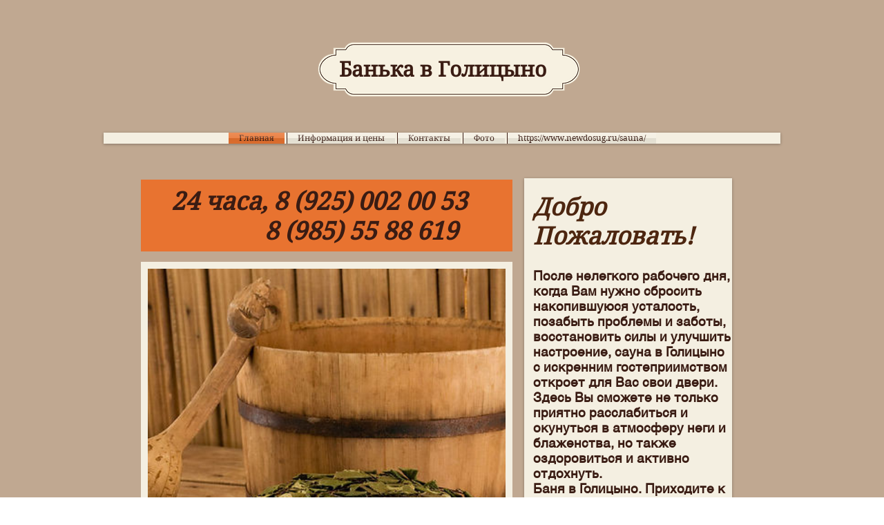

--- FILE ---
content_type: text/html
request_url: http://sauna-golitsyno.ru/
body_size: 19519
content:
<!DOCTYPE html>
<html lang="ru">
<head>
  <meta charset='utf-8'>
  <title>Баня в Голицыно | Сауна Голицыно | Московская область</title>
  <meta name="description" content="Если вам нужно хорошо провести время , то вам нужно в сауну г. Голицыно , д. Малые-Вяземы , Петровское шоссе , д. 3. Жаркая баня , русский бильярд , караоке и многое другое.">
  <link rel="canonical" href="https://www.sauna-golitsyno.ru">
  <meta property="og:title" content="Баня в Голицыно | Сауна Голицыно | Московская область">
  <meta property="og:description" content="Если вам нужно хорошо провести время , то вам нужно в сауну г. Голицыно , д. Малые-Вяземы , Петровское шоссе , д. 3. Жаркая баня , русский бильярд , караоке и многое другое.">
  <meta property="og:image" content="https://static.wixstatic.com/media/3ebab5_ffad21c38e4d458cb026cb28762fec9d%7Emv2.jpg/v1/fit/w_2500,h_1330,al_c/3ebab5_ffad21c38e4d458cb026cb28762fec9d%7Emv2.jpg">
  <meta property="og:image:width" content="2500">
  <meta property="og:image:height" content="1330">
  <meta property="og:url" content="https://sauna-golitsyno.ru">
  <meta property="og:site_name" content="sauna-golitsyno">
  <meta property="og:type" content="website">
  <meta name="keywords" content="баня голицыно, сауна голицыно, сауна в малых вяземах">
  <meta name="fb_admins_meta_tag" content="SaunaGolitsyno">
  <meta property="fb:admins" content="SaunaGolitsyno">
  <meta name="twitter:card" content="summary_large_image">
  <meta name="twitter:title" content="Баня в Голицыно | Сауна Голицыно | Московская область">
  <meta name="twitter:description" content="Если вам нужно хорошо провести время , то вам нужно в сауну г. Голицыно , д. Малые-Вяземы , Петровское шоссе , д. 3. Жаркая баня , русский бильярд , караоке и многое другое.">
  <meta name="twitter:image" content="https://static.wixstatic.com/media/3ebab5_ffad21c38e4d458cb026cb28762fec9d%7Emv2.jpg/v1/fit/w_2500,h_1330,al_c/3ebab5_ffad21c38e4d458cb026cb28762fec9d%7Emv2.jpg">
  <meta name="viewport" content="width=device-width, initial-scale=1" id="wixDesktopViewport">
  <meta http-equiv="X-UA-Compatible" content="IE=edge">
  <link rel="icon" sizes="192x192" href="client/pfavico.ico">
  <link rel="shortcut icon" href="client/pfavico.ico" type="image/x-icon">
  <link rel="apple-touch-icon" href="client/pfavico.ico" type="image/x-icon">
 
 <link rel="preload" crossorigin="anonymous" as="fetch" href="pages/pages/thunderbolt?beckyExperiments=specs.thunderbolt.seoFriendlyDropDownMenu%3Atrue%2Cspecs.thunderbolt.reCAPTCHA_UseEnterpriseSiteKey%3Atrue%2Cspecs.thunderbolt.ma_comboboxinputnavigation%3Atrue%2Cspecs.thunderbolt.image_placeholder%3Atrue%2Cdm_inputFixerNotAddData%3Atrue%2Cspecs.thunderbolt.breakingBekyCache%3Atrue&amp;contentType=application%2Fjson&amp;deviceType=Other&amp;dfCk=6&amp;dfVersion=1.1402.0&amp;experiments=bv_removeMenuDataFromPageJson%2Cbv_remove_add_chat_viewer_fixer%2Cdm_fixMobileSplitDesign%2Cdm_keepChildlessAppWidget%2Cdm_migrateToTextTheme%2Cdm_removeResponsiveDataFromClassicEditorFixer&amp;externalBaseUrl=https%3A%2F%2Fwww.sauna-golitsyno.ru&amp;fileId=76009758.bundle.min&amp;hasTPAWorkerOnSite=false&amp;isHttps=true&amp;isInSeo=true&amp;isMultilingualEnabled=false&amp;isPremiumDomain=true&amp;isUrlMigrated=true&amp;isWixCodeOnPage=false&amp;isWixCodeOnSite=false&amp;language=ru&amp;languageResolutionMethod=QueryParam&amp;metaSiteId=658328a4-5d81-403f-8be4-9912aecd9be7&amp;module=thunderbolt-features&amp;originalLanguage=en&amp;pageId=3ebab5_3fdd820018d078d792961fff24b886dc_128.json&amp;quickActionsMenuEnabled=true&amp;registryLibrariesTopology=%5B%7B%22artifactId%22%3A%22editor-elements%22%2C%22namespace%22%3A%22wixui%22%2C%22url%22%3A%22https%3A%2F%2Fstatic.parastorage.com%2Fservices%2Feditor-elements%2F1.6822.0%22%7D%2C%7B%22artifactId%22%3A%22editor-elements%22%2C%22namespace%22%3A%22dsgnsys%22%2C%22url%22%3A%22https%3A%2F%2Fstatic.parastorage.com%2Fservices%2Feditor-elements%2F1.6822.0%22%7D%5D&amp;remoteWidgetStructureBuilderVersion=1.226.0&amp;siteId=de627a01-fd32-461b-b8c8-95315d0515e3&amp;siteRevision=128&amp;staticHTMLComponentUrl=https%3A%2F%2Fwww-sauna-golitsyno-ru.filesusr.com%2F&amp;useSandboxInHTMLComp=false&amp;viewMode=desktop" id="features_masterPage">
  <link rel="preload" crossorigin="anonymous" as="fetch" href="pages/pages/thunderbolt-1?beckyExperiments=specs.thunderbolt.seoFriendlyDropDownMenu%3Atrue%2Cspecs.thunderbolt.reCAPTCHA_UseEnterpriseSiteKey%3Atrue%2Cspecs.thunderbolt.ma_comboboxinputnavigation%3Atrue%2Cspecs.thunderbolt.image_placeholder%3Atrue%2Cdm_inputFixerNotAddData%3Atrue%2Cspecs.thunderbolt.breakingBekyCache%3Atrue&amp;contentType=application%2Fjson&amp;deviceType=Other&amp;dfCk=6&amp;dfVersion=1.1402.0&amp;experiments=bv_removeMenuDataFromPageJson%2Cbv_remove_add_chat_viewer_fixer%2Cdm_fixMobileSplitDesign%2Cdm_keepChildlessAppWidget%2Cdm_migrateToTextTheme%2Cdm_removeResponsiveDataFromClassicEditorFixer&amp;externalBaseUrl=https%3A%2F%2Fwww.sauna-golitsyno.ru&amp;fileId=76009758.bundle.min&amp;hasTPAWorkerOnSite=false&amp;isHttps=true&amp;isInSeo=true&amp;isMultilingualEnabled=false&amp;isPremiumDomain=true&amp;isUrlMigrated=true&amp;isWixCodeOnPage=false&amp;isWixCodeOnSite=false&amp;language=ru&amp;languageResolutionMethod=QueryParam&amp;metaSiteId=658328a4-5d81-403f-8be4-9912aecd9be7&amp;module=thunderbolt-features&amp;originalLanguage=en&amp;pageId=3ebab5_34775bf4ab3375f613190a1664db0ef6_128.json&amp;quickActionsMenuEnabled=true&amp;registryLibrariesTopology=%5B%7B%22artifactId%22%3A%22editor-elements%22%2C%22namespace%22%3A%22wixui%22%2C%22url%22%3A%22https%3A%2F%2Fstatic.parastorage.com%2Fservices%2Feditor-elements%2F1.6822.0%22%7D%2C%7B%22artifactId%22%3A%22editor-elements%22%2C%22namespace%22%3A%22dsgnsys%22%2C%22url%22%3A%22https%3A%2F%2Fstatic.parastorage.com%2Fservices%2Feditor-elements%2F1.6822.0%22%7D%5D&amp;remoteWidgetStructureBuilderVersion=1.226.0&amp;siteId=de627a01-fd32-461b-b8c8-95315d0515e3&amp;siteRevision=128&amp;staticHTMLComponentUrl=https%3A%2F%2Fwww-sauna-golitsyno-ru.filesusr.com%2F&amp;useSandboxInHTMLComp=false&amp;viewMode=desktop" id="features_mainPage">
  <style data-url="https://static.parastorage.com/services/wix-thunderbolt/dist/main.4e04281f.min.css">
  a,abbr,acronym,address,applet,b,big,blockquote,body,button,caption,center,cite,code,dd,del,dfn,div,dl,dt,em,fieldset,font,footer,form,h1,h2,h3,h4,h5,h6,header,html,i,iframe,img,ins,kbd,label,legend,li,nav,object,ol,p,pre,q,s,samp,section,small,span,strike,strong,sub,sup,table,tbody,td,tfoot,th,thead,title,tr,tt,u,ul,var{margin:0;padding:0;border:0;outline:0;vertical-align:baseline;background:transparent}body{font-size:10px;font-family:Arial,Helvetica,sans-serif}input,select,textarea{font-family:Helvetica,Arial,sans-serif;box-sizing:border-box}ol,ul{list-style:none}blockquote,q{quotes:none}ins{text-decoration:none}del{text-decoration:line-through}table{border-collapse:collapse;border-spacing:0}a{cursor:pointer;text-decoration:none}body,html{height:100%}body{overflow-x:auto;overflow-y:scroll}body.overflowHidden{overflow:hidden}.testStyles{overflow-y:hidden}.reset-button{background:none;border:0;outline:0;color:inherit;font:inherit;line-height:normal;overflow:visible;padding:0;-webkit-appearance:none;-webkit-user-select:none;-moz-user-select:none;-ms-user-select:none}:focus{outline:none}body.device-mobile-optimized{overflow-x:hidden;overflow-y:scroll}body.device-mobile-optimized:not(.responsive) #SITE_CONTAINER{width:320px;overflow-x:visible;position:relative}body.device-mobile-optimized:not(.responsive):not(.blockSiteScrolling) #SITE_CONTAINER{margin:0 auto}body.device-mobile-optimized>*{max-width:100%!important}body.device-mobile-optimized #site-root{overflow-x:hidden;overflow-y:hidden}body.device-mobile-non-optimized #SITE_CONTAINER #site-root{overflow-x:hidden;overflow-y:auto}body.device-mobile-non-optimized.fullScreenMode{background-color:#5f6360}body.device-mobile-non-optimized.fullScreenMode #MOBILE_ACTIONS_MENU,body.device-mobile-non-optimized.fullScreenMode #site-root,body.device-mobile-non-optimized.fullScreenMode #SITE_BACKGROUND,body.fullScreenMode #WIX_ADS{visibility:hidden}body.fullScreenMode{overflow-x:hidden!important;overflow-y:hidden!important}body.fullScreenMode.device-mobile-optimized #TINY_MENU{opacity:0;pointer-events:none}body.fullScreenMode-scrollable.device-mobile-optimized{overflow-x:hidden!important;overflow-y:auto!important}body.fullScreenMode-scrollable.device-mobile-optimized #masterPage,body.fullScreenMode-scrollable.device-mobile-optimized #site-root{overflow-x:hidden!important;overflow-y:hidden!important}body.fullScreenMode-scrollable.device-mobile-optimized #masterPage,body.fullScreenMode-scrollable.device-mobile-optimized #SITE_BACKGROUND{height:auto!important}body.fullScreenMode-scrollable.device-mobile-optimized #masterPage.mesh-layout{height:0!important}body.blockSiteScrolling{position:fixed;width:100%;overflow:hidden}body.blockSiteScrolling #SITE_CONTAINER{margin-top:calc(var(--blocked-site-scroll-margin-top) * -1)}body.blockSiteScrolling:not(.responsive) #WIX_ADS{margin-top:var(--blocked-site-scroll-margin-top)}.fullScreenOverlay{z-index:1005;position:fixed;left:0;top:-60px;right:0;bottom:0;display:flex;justify-content:center;overflow-y:hidden}.fullScreenOverlay>.fullScreenOverlayContent{margin:0 auto;position:absolute;right:0;top:60px;left:0;bottom:0;overflow:hidden;transform:translateZ(0)}[data-mesh-id$=centeredContent],[data-mesh-id$=form],[data-mesh-id$=inlineContent]{position:relative;pointer-events:none}[data-mesh-id$=-gridWrapper],[data-mesh-id$=-rotated-wrapper]{pointer-events:none}[data-mesh-id$=-gridContainer]>*,[data-mesh-id$=-rotated-wrapper]>*,[data-mesh-id$=inlineContent]>:not([data-mesh-id$=-gridContainer]){pointer-events:auto}.device-mobile-optimized #masterPage.mesh-layout #SOSP_CONTAINER_CUSTOM_ID{-ms-grid-row:2;grid-area:2/1/3/2;position:relative}#masterPage.mesh-layout{display:-ms-grid;display:grid;-ms-grid-rows:max-content max-content min-content max-content;grid-template-rows:-webkit-max-content -webkit-max-content -webkit-min-content -webkit-max-content;grid-template-rows:max-content max-content min-content max-content;-ms-grid-columns:100%;grid-template-columns:100%;align-items:start;justify-content:stretch}#masterPage.mesh-layout #PAGES_CONTAINER,#masterPage.mesh-layout #SITE_FOOTER-placeholder,#masterPage.mesh-layout #SITE_FOOTER_WRAPPER,#masterPage.mesh-layout #SITE_HEADER-placeholder,#masterPage.mesh-layout #SITE_HEADER_WRAPPER,#masterPage.mesh-layout #soapAfterPagesContainer,#masterPage.mesh-layout #soapBeforePagesContainer,#masterPage.mesh-layout #SOSP_CONTAINER_CUSTOM_ID[data-state~=mobileView]{-ms-grid-column:1;-ms-grid-row-align:start;-ms-grid-column-align:start}#masterPage.mesh-layout #SITE_HEADER-placeholder,#masterPage.mesh-layout #SITE_HEADER_WRAPPER{-ms-grid-row:1;grid-area:1/1/2/2}#masterPage.mesh-layout #PAGES_CONTAINER,#masterPage.mesh-layout #soapAfterPagesContainer,#masterPage.mesh-layout #soapBeforePagesContainer{-ms-grid-row:3;grid-area:3/1/4/2}#masterPage.mesh-layout #soapAfterPagesContainer,#masterPage.mesh-layout #soapBeforePagesContainer{width:100%}#masterPage.mesh-layout #PAGES_CONTAINER{align-self:stretch}#masterPage.mesh-layout main#PAGES_CONTAINER{display:block}#masterPage.mesh-layout #SITE_FOOTER-placeholder,#masterPage.mesh-layout #SITE_FOOTER_WRAPPER{-ms-grid-row:4;grid-area:4/1/5/2}#masterPage.mesh-layout #SITE_PAGES,#masterPage.mesh-layout [data-mesh-id=PAGES_CONTAINERcenteredContent],#masterPage.mesh-layout [data-mesh-id=PAGES_CONTAINERinlineContent]{height:100%}#masterPage.mesh-layout.desktop>*{width:100%}#masterPage.mesh-layout #masterPageinlineContent,#masterPage.mesh-layout #PAGES_CONTAINER,#masterPage.mesh-layout #SITE_FOOTER,#masterPage.mesh-layout #SITE_FOOTER_WRAPPER,#masterPage.mesh-layout #SITE_HEADER,#masterPage.mesh-layout #SITE_HEADER_WRAPPER,#masterPage.mesh-layout #SITE_PAGES,#site-root{position:relative}#site-root{top:var(--wix-ads-top-height);min-height:100%;margin:0 auto}#site-root img:not([src]){visibility:hidden}#site-root svg img:not([src]){visibility:visible}body:not(.responsive) #site-root{width:100%;min-width:var(--site-width)}#SITE_CONTAINER{position:relative}.auto-generated-link{color:inherit}body:not([data-js-loaded]) [data-hide-prejs]{visibility:hidden}#SCROLL_TO_BOTTOM,#SCROLL_TO_TOP{height:0}[data-z-counter]{z-index:0}[data-z-counter="0"]{z-index:auto}.wixSiteProperties{-webkit-font-smoothing:antialiased;-moz-osx-font-smoothing:grayscale}
  </style>
  <script defer="" src="services/tag-manager-client/1.427.0/siteTags.bundle.min.js"></script>
  <style data-href="https://static.parastorage.com/services/editor-elements/dist/rb_wixui.thunderbolt~bootstrap-responsive.a66c1914.chunk.min.css">
  ._3SSUZ{overflow-x:hidden}._3SSUZ .l76As{display:flex;flex-direction:column;height:100%;width:100%}._3SSUZ .l76As ._2Q8KO{flex:1}._3SSUZ .l76As ._2MHbW{width:calc(100% - (var(--menuTotalBordersX, 0px)));height:calc(100% - (var(--menuTotalBordersY, 0px)));white-space:nowrap;overflow:visible}._3SSUZ .l76As ._2MHbW .Y5j6d{display:inline-block}._3SSUZ .l76As ._2MHbW ._3hSjZ{display:block;width:100%}._3SSUZ ._2vbYi{z-index:99999;display:block;opacity:1}._3SSUZ ._2vbYi ._1mmDc{overflow:visible;display:inherit;white-space:nowrap;width:auto;visibility:inherit}._3SSUZ ._2vbYi._2GxvV{transition:visibility;transition-delay:.2s;visibility:visible}._3SSUZ ._2vbYi ._2nffT{display:inline-block}._3SSUZ ._1T0ju{display:none}._1oZ90>nav{top:0;right:0;bottom:0;left:0}._1oZ90 ._2MHbW,._1oZ90 ._2vbYi,._1oZ90>nav{position:absolute}._1oZ90 ._2vbYi{visibility:hidden;margin-top:7px}._1oZ90 ._2vbYi[data-dropMode=dropUp]{margin-top:0;margin-bottom:7px}._1oZ90 ._1mmDc{background-color:rgba(var(--bgDrop,var(--color_11)),var(--alpha-bgDrop,1));border-radius:var(--rd,0);box-shadow:var(--shd,0 1px 4px rgba(0,0,0,.6))}._1pt7e,._3KF65{height:100%;width:auto;position:relative;box-sizing:border-box;overflow:visible}._1pt7e[data-state~=header] a,._1pt7e[data-state~=header] div,._3KF65[data-state~=header] a,._3KF65[data-state~=header] div{cursor:default!important}._1pt7e ._2DUrw,._3KF65 ._2DUrw{display:inline-block;height:100%;width:100%}._3KF65{display:inline-block;cursor:pointer;font:var(--fnt,var(--font_1))}._3KF65 ._1u8sp{padding:0 var(--pad,5px)}._3KF65 ._1zyfI{display:inline-block;padding:0 10px;color:rgb(var(--txt,var(--color_15)));transition:var(--trans,color .4s ease 0s)}._3KF65[data-state~=drop]{width:100%;display:block}._3KF65[data-state~=drop] ._1zyfI{padding:0 .5em}._3KF65[data-state~=link]:hover ._1zyfI,._3KF65[data-state~=over] ._1zyfI{color:rgb(var(--txth,var(--color_14)));transition:var(--trans,color .4s ease 0s)}._3KF65[data-state~=selected] ._1zyfI{color:rgb(var(--txts,var(--color_14)));transition:var(--trans,color .4s ease 0s)}._1Bha0 ._1I2VE{position:absolute;top:0;right:0;bottom:0;left:0;overflow:hidden;background-color:rgba(var(--bg,var(--color_11)),var(--alpha-bg,1))}
  </style>
  <style data-href="https://static.parastorage.com/services/editor-elements/dist/rb_wixui.thunderbolt~bootstrap-classic.ff5cd63c.chunk.min.css">
  ._1vNJf{position:relative;overflow:visible}._2RKTZ{-webkit-backface-visibility:hidden;backface-visibility:hidden}.b9KOL{cursor:pointer}._1-6YJ{width:100%;height:100%;display:block}._1-6YJ svg._1b5KK{width:0;height:0;left:0;top:0;overflow:hidden;position:absolute}._2tOYG,._2tOYG svg{width:100%;height:100%}._3SQN-,._3wnIc{position:absolute;top:0;width:100%;height:100%;overflow:hidden}._3wnIc{left:0;-webkit-mask-image:var(--mask-image,none);mask-image:var(--mask-image,none);-webkit-mask-position:var(--mask-position,0);mask-position:var(--mask-position,0);-webkit-mask-size:var(--mask-size,100%);mask-size:var(--mask-size,100%);-webkit-mask-repeat:var(--mask-repeat,no-repeat);mask-repeat:var(--mask-repeat,no-repeat);pointer-events:var(--fill-layer-background-media-pointer-events)}._3wnIc._7WhTV{clip:rect(0,auto,auto,0)}@media not all and (min-resolution:0.001dpcm){@supports (-webkit-appearance:none){._3wnIc._7WhTV{clip:auto;-webkit-clip-path:inset(0)}}}._2GUhU{height:100%}._3KzuS{background-color:var(--bg-overlay-color)}._2L00W{opacity:var(--fill-layer-image-opacity);height:var(--fill-layer-image-height,100%)}._2L00W img{width:100%;height:100%}._1PtAB,._6ICOI{opacity:var(--fill-layer-video-opacity)}._2gFri{position:absolute;width:100%;height:var(--media-padding-height);top:var(--media-padding-top);bottom:var(--media-padding-bottom)}._1Q5R5{transform:scale(var(--scale,1));transition:var(--transform-duration,transform 0s)}._6ICOI{position:relative;width:100%;height:100%}._3hRfg{-webkit-clip-path:var(--fill-layer-clip);clip-path:var(--fill-layer-clip)}._2IRVt,._3hRfg{position:absolute;top:0}._1QuqS img,._2IRVt,._3hRfg{width:100%;height:100%}._3vVMz{position:absolute;top:0;opacity:0}._3BaUs{position:var(--fill-layer-background-media-position);pointer-events:var(--fill-layer-background-media-pointer-events);left:0}._1eCSh,._3BaUs,._37Ao-{width:100%;height:100%;top:0}._37Ao-{position:absolute}._1eCSh{background-color:var(--fill-layer-background-overlay-color);position:var(--fill-layer-background-overlay-position);opacity:var(--fill-layer-background-overlay-blend-opacity-fallback,1);transform:var(--fill-layer-background-overlay-transform)}@supports (mix-blend-mode:overlay){._1eCSh{mix-blend-mode:var(--fill-layer-background-overlay-blend-mode);opacity:var(--fill-layer-background-overlay-blend-opacity,1)}}._2o25M{position:absolute;top:0;right:0;bottom:0;width:100%;left:0}.FqFZT{transition:.2s ease-in;transform:translateY(-100%)}._1CvyK{transition:.2s;transform:translateY(0)}._12-8f{transition:.2s ease-in;opacity:0}._12-8f._1fxAO{z-index:-1!important}._2nqfT{transition:.2s;opacity:1}._1_UPn{height:auto}._1_UPn,._38XI2{position:relative;width:100%}body:not(.device-mobile-optimized) ._2P6JN{margin-left:calc((100% - var(--site-width)) / 2);width:var(--site-width)}.ZW5SX[data-focuscycled=active]{outline:1px solid transparent}.ZW5SX[data-focuscycled=active]:not(:focus-within){outline:2px solid transparent;transition:outline .01s ease}.ZW5SX ._1nRb9{top:0;bottom:0;box-shadow:var(--shd,0 0 5px rgba(0,0,0,.7));background-color:var(--screenwidth-corvid-background-color,rgba(var(--bg,var(--color_11)),var(--alpha-bg,1)));border-top:var(--brwt,0) solid var(--screenwidth-corvid-border-color,rgba(var(--brd,var(--color_15)),var(--alpha-brd,1)));border-bottom:var(--brwb,0) solid var(--screenwidth-corvid-border-color,rgba(var(--brd,var(--color_15)),var(--alpha-brd,1)))}.ZW5SX ._1dlfY,.ZW5SX ._1nRb9{position:absolute;right:0;left:0}.ZW5SX ._1dlfY{top:var(--brwt,0);bottom:var(--brwb,0);border-radius:var(--rd,0);background-color:rgba(var(--bgctr,var(--color_11)),var(--alpha-bgctr,1))}.ZW5SX ._2P6JN{position:absolute;top:0;right:0;bottom:0;left:0}body.device-mobile-optimized .ZW5SX ._2P6JN{left:10px;right:10px}._1KV2M{pointer-events:none}._2v3yk{position:var(--bg-position);top:var(--wix-ads-height);min-height:calc(100vh - var(--wix-ads-height));height:100%;width:100%;min-width:var(--site-width)}._1fbEI{text-align:initial;display:flex;align-items:center;box-sizing:border-box;width:-webkit-max-content;width:-moz-max-content;width:max-content;justify-content:var(--label-align);min-width:100%}._1fbEI:before{max-width:var(--margin-left,0)}._1fbEI:after,._1fbEI:before{content:"";flex-grow:1;align-self:stretch}._1fbEI:after{max-width:var(--margin-right,0)}._2UgQw{height:100%}._2UgQw ._1fbEI{border-radius:var(--corvid-border-radius,var(--rd,0));position:absolute;top:0;right:0;bottom:0;left:0;transition:var(--trans1,border-color .4s ease 0s,background-color .4s ease 0s);box-shadow:var(--shd,0 1px 4px rgba(0,0,0,.6))}._2UgQw ._1fbEI:link,._2UgQw ._1fbEI:visited{border-color:transparent}._2UgQw ._1Qjd7{font:var(--fnt,var(--font_5));transition:var(--trans2,color .4s ease 0s);color:var(--corvid-color,rgb(var(--txt,var(--color_15))));position:relative;white-space:nowrap;margin:0}._2UgQw[aria-disabled=false] ._1fbEI{background-color:var(--corvid-background-color,rgba(var(--bg,var(--color_17)),var(--alpha-bg,1)));border:solid var(--corvid-border-color,rgba(var(--brd,var(--color_15)),var(--alpha-brd,1))) var(--corvid-border-width,var(--brw,0));cursor:pointer!important}body.device-mobile-optimized ._2UgQw[aria-disabled=false]:active ._1fbEI{background-color:rgba(var(--bgh,var(--color_18)),var(--alpha-bgh,1));border-color:rgba(var(--brdh,var(--color_15)),var(--alpha-brdh,1))}body.device-mobile-optimized ._2UgQw[aria-disabled=false]:active ._1Qjd7{color:rgb(var(--txth,var(--color_15)))}body:not(.device-mobile-optimized) ._2UgQw[aria-disabled=false]:hover ._1fbEI{background-color:rgba(var(--bgh,var(--color_18)),var(--alpha-bgh,1));border-color:rgba(var(--brdh,var(--color_15)),var(--alpha-brdh,1))}body:not(.device-mobile-optimized) ._2UgQw[aria-disabled=false]:hover ._1Qjd7{color:rgb(var(--txth,var(--color_15)))}._2UgQw[aria-disabled=true] ._1fbEI{background-color:rgba(var(--bgd,204,204,204),var(--alpha-bgd,1));border-color:rgba(var(--brdd,204,204,204),var(--alpha-brdd,1));border-width:var(--corvid-border-width,var(--brw,0));border-style:solid}._2UgQw[aria-disabled=true] ._1Qjd7{color:rgb(var(--txtd,255,255,255))}._6lnTT{text-align:initial;display:flex;align-items:center;box-sizing:border-box;width:-webkit-max-content;width:-moz-max-content;width:max-content;justify-content:var(--label-align);min-width:100%}._6lnTT:before{max-width:var(--margin-left,0)}._6lnTT:after,._6lnTT:before{content:"";flex-grow:1;align-self:stretch}._6lnTT:after{max-width:var(--margin-right,0)}._2kLdM[aria-disabled=false] ._6lnTT{cursor:pointer}body.device-mobile-optimized ._2kLdM[aria-disabled=false]:active .wQYUw,body:not(.device-mobile-optimized) ._2kLdM[aria-disabled=false]:hover .wQYUw{color:rgb(var(--txth,var(--color_15)));transition:var(--trans,color .4s ease 0s)}._2kLdM ._6lnTT{position:absolute;top:0;right:0;bottom:0;left:0}._2kLdM .wQYUw{font:var(--fnt,var(--font_5));transition:var(--trans,color .4s ease 0s);color:var(--corvid-color,rgb(var(--txt,var(--color_15))));white-space:nowrap}._2kLdM[aria-disabled=true] .wQYUw{color:rgb(var(--txtd,255,255,255))}body:not(.device-mobile-optimized) ._3d64y{display:flex}body:not(.device-mobile-optimized) ._1uldx{display:flex;position:relative;width:calc(100% - var(--padding) * 2);margin:0 auto}body:not(.device-mobile-optimized) ._1uldx>*{flex:var(--column-flex) 1 0%;min-width:0;margin-top:var(--padding);margin-bottom:var(--padding);position:relative;left:0;top:0;margin-left:var(--margin)}body:not(.device-mobile-optimized) ._1uldx>:first-child{margin-left:0}body.device-mobile-optimized ._1uldx{display:block;position:relative;padding:var(--padding) 0}body.device-mobile-optimized ._1uldx>*{margin-bottom:var(--margin);position:relative}body.device-mobile-optimized ._1uldx>:first-child{margin-top:var(--firstChildMarginTop,0)}body.device-mobile-optimized ._1uldx>:last-child{margin-bottom:var(--lastChildMarginBottom,var(--margin))}._2LYf8{-webkit-backface-visibility:hidden;backface-visibility:hidden}._3vrwT{width:100%;height:100%;overflow:hidden}._3vrwT._1rAnL:hover{cursor:url([data-uri]),auto}._3vrwT._1E5xK:hover{cursor:url([data-uri]),auto}._2S73V{cursor:pointer}.xQ_iF{width:100%;height:100%;box-sizing:border-box}._1Fe8-{min-height:var(--image-min-height);min-width:var(--image-min-width)}._1Fe8- img{-o-object-position:var(--object-position);object-position:var(--object-position);filter:var(--filter-effect-svg-url)}.XUUsC{position:var(--position-fixed,static);left:var(--left,auto);top:var(--top,auto);z-index:var(--z-index,auto)}.XUUsC ._1Fe8- img{position:static;box-shadow:0 0 0 #000;-webkit-user-select:none;-moz-user-select:none;-ms-user-select:none;user-select:none}.XUUsC .xQ_iF{display:block}.XUUsC ._1Fe8-,.XUUsC .xQ_iF{overflow:hidden}._3jgRX{position:absolute;top:0;right:0;bottom:0;left:0}._2ufc7{height:auto;width:100%;position:relative}body:not(.responsive) ._3LL-w{height:100%;position:relative;left:0;grid-area:1/1/1/1;align-self:start;justify-self:stretch}body:not(.device-mobile-optimized) ._3jgRX{margin-left:calc((100% - var(--site-width)) / 2);width:var(--site-width)}._1FOTJ ._3jgRX{overflow:hidden;background-color:rgba(var(--bg,var(--color_11)),var(--alpha-bg,1))}body.device-mobile-optimized ._3jgRX{left:10px;right:10px}._3CemL{position:absolute;top:0;right:0;bottom:0;left:0}._3K7uv{height:auto;width:100%;position:relative}body:not(.responsive) .Ry26q{height:100%;position:relative;left:0;grid-area:1/1/1/1;align-self:start;justify-self:stretch}body:not(.device-mobile-optimized) ._3CemL{margin-left:calc((100% - var(--site-width)) / 2);width:var(--site-width)}body.device-mobile-optimized ._3CemL{left:10px;right:10px}
  </style>
  <style data-href="https://static.parastorage.com/services/editor-elements/dist/rb_wixui.thunderbolt~bootstrap.15f0deb3.chunk.min.css">
  .qhwIj{pointer-events:none;overflow:hidden;padding:0;white-space:nowrap}._1kIwI{cursor:pointer}.rmFV4{position:absolute;top:0;right:0;bottom:0;width:100%;left:0}._32Yq6{transition:.2s ease-in;transform:translateY(-100%)}._18iiC{transition:.2s;transform:translateY(0)}.Gz2xy{transition:.2s ease-in;opacity:0}.Gz2xy.Xf6e1{z-index:-1!important}._38jLj{transition:.2s;opacity:1}._1U65c{height:auto}._1U65c,._319u9{position:relative;width:100%}body:not(.device-mobile-optimized) ._3N4he{margin-left:calc((100% - var(--site-width)) / 2);width:var(--site-width)}._3Fgqs[data-focuscycled=active]{outline:1px solid transparent}._3Fgqs[data-focuscycled=active]:not(:focus-within){outline:2px solid transparent;transition:outline .01s ease}._3Fgqs ._3N4he{position:absolute;top:0;right:0;bottom:0;left:0}._2O-Ry .xb9fU ._3lu8e{display:var(--item-display);width:var(--item-size);height:var(--item-size);margin:var(--item-margin)}._2O-Ry .xb9fU ._3lu8e:last-child{margin:0}._2O-Ry .xb9fU ._3lu8e ._26AQd{display:block}._2O-Ry .xb9fU ._3lu8e ._26AQd .uWpzU{width:var(--item-size);height:var(--item-size)}._2O-Ry .xb9fU{position:absolute;width:100%;height:100%;white-space:nowrap}body.device-mobile-optimized ._2O-Ry .xb9fU{white-space:normal}._1-1oy{opacity:0}._341Ph{transition:opacity var(--transition-duration) cubic-bezier(.37,0,.63,1)}._341Ph,.VjMj0{opacity:1}.eZ2hw{transition:opacity var(--transition-duration) cubic-bezier(.37,0,.63,1)}.eZ2hw,.lBzae{opacity:0}._2c9JY{transition:opacity var(--transition-duration) cubic-bezier(.64,0,.78,0)}._2c9JY,.TiUWe{opacity:1}._1rVdW{opacity:0;transition:opacity var(--transition-duration) cubic-bezier(.22,1,.36,1)}._1RCYt{transform:translateX(100%)}.DowXu{transition:transform var(--transition-duration) cubic-bezier(.87,0,.13,1)}._31_kx,.DowXu{transform:translateX(0)}._2Q7R4{transition:transform var(--transition-duration) cubic-bezier(.87,0,.13,1)}._2mLeX,._2Q7R4{transform:translateX(-100%)}._2z6Li{transition:transform var(--transition-duration) cubic-bezier(.87,0,.13,1)}._2_vil,._2z6Li{transform:translateX(0)}._2DtIH{transform:translateX(100%);transition:transform var(--transition-duration) cubic-bezier(.87,0,.13,1)}._1qXF8{transform:translateY(100%)}._3eaIv{transition:transform var(--transition-duration) cubic-bezier(.87,0,.13,1)}._3eaIv,.qKSqT{transform:translateY(0)}._2QIi8{transition:transform var(--transition-duration) cubic-bezier(.87,0,.13,1)}._2eIOW,._2QIi8{transform:translateY(-100%)}.mvyRX{transition:transform var(--transition-duration) cubic-bezier(.87,0,.13,1)}.mvyRX,.NzCsb{transform:translateY(0)}.r7Qfi{transform:translateY(100%);transition:transform var(--transition-duration) cubic-bezier(.87,0,.13,1)}._2YGAo{display:grid;grid-template-rows:1fr;grid-template-columns:1fr}._2YGAo>div{justify-self:stretch!important;align-self:stretch!important}.StylableButton1881452515__root{-archetype:box;cursor:pointer;border:none;display:block;min-width:10px;min-height:10px;width:100%;height:100%;box-sizing:border-box;padding:0}.StylableButton1881452515__root[disabled]{pointer-events:none}.StylableButton1881452515__root.StylableButton1881452515--hasBackgroundColor{background-color:var(--corvid-background-color)!important}.StylableButton1881452515__root.StylableButton1881452515--hasBorderColor{border-color:var(--corvid-border-color)!important}.StylableButton1881452515__root.StylableButton1881452515--hasBorderRadius{border-radius:var(--corvid-border-radius)!important}.StylableButton1881452515__root.StylableButton1881452515--hasBorderWidth{border-width:var(--corvid-border-width)!important}.StylableButton1881452515__root.StylableButton1881452515--hasColor,.StylableButton1881452515__root.StylableButton1881452515--hasColor .StylableButton1881452515__label{color:var(--corvid-color)!important}.StylableButton1881452515__link{-archetype:box;text-decoration:none;box-sizing:border-box;color:#000}.StylableButton1881452515__container{display:flex;flex-basis:auto;justify-content:center;flex-direction:row;flex-grow:1;align-items:center;overflow:hidden;height:100%;width:100%;transition:all .2s ease,visibility 0s}.StylableButton1881452515__label{-archetype:text;-controller-part-type:LayoutChildDisplayDropdown,LayoutFlexChildSpacing(first);overflow:hidden;text-overflow:ellipsis;text-align:center;white-space:nowrap;min-width:1.8em;max-width:100%;transition:inherit}.StylableButton1881452515__icon{-archetype:icon;-controller-part-type:LayoutChildDisplayDropdown,LayoutFlexChildSpacing(last);min-width:1px;height:50px;transition:inherit;flex-shrink:0}.StylableButton1881452515__icon>div,.StylableButton1881452515__icon svg{display:flex;width:inherit;height:inherit}._2wYm8{position:absolute;top:0;right:0;bottom:0;left:0}.N1N2o{cursor:pointer}._3bLYT{-webkit-tap-highlight-color:rgba(0,0,0,0);opacity:var(--opacity);fill:var(--fill);fill-opacity:var(--fill-opacity);stroke:var(--stroke);stroke-opacity:var(--stroke-opacity);stroke-width:var(--stroke-width);transform:var(--flip);filter:var(--drop-shadow,none)}._3bLYT,._3bLYT svg{position:absolute;top:0;right:0;bottom:0;left:0}._3bLYT svg{width:var(--svg-calculated-width,100%);height:var(--svg-calculated-height,100%);padding:var(--svg-calculated-padding,0);margin:auto}._2OIRR *{vector-effect:non-scaling-stroke}._3hiPA svg,.Fspl4 svg{overflow:visible!important}@media not all and (min-resolution:0.001dpcm){@supports (-webkit-appearance:none){._3bLYT._3hiPA{will-change:filter}}}ol.font_100,ul.font_100{color:#080808;font-family:"Arial, Helvetica, sans-serif",serif;font-size:10px;font-style:normal;font-variant:normal;font-weight:400;margin:0;text-decoration:none;line-height:normal;letter-spacing:normal}ol.font_100 li,ul.font_100 li{margin-bottom:12px}ol.wix-list-text-align,ul.wix-list-text-align{list-style-position:inside}ol.wix-list-text-align h1,ol.wix-list-text-align h2,ol.wix-list-text-align h3,ol.wix-list-text-align h4,ol.wix-list-text-align h5,ol.wix-list-text-align h6,ol.wix-list-text-align p,ul.wix-list-text-align h1,ul.wix-list-text-align h2,ul.wix-list-text-align h3,ul.wix-list-text-align h4,ul.wix-list-text-align h5,ul.wix-list-text-align h6,ul.wix-list-text-align p{display:inline}._2TSXm{cursor:pointer}.RWEwb{border:0;clip:rect(0 0 0 0);height:1px;margin:-1px;overflow:hidden;padding:0;position:absolute;width:1px}.xu_ui{min-height:var(--min-height)}.xu_ui .H4KOs{position:relative;width:100%;height:100%;word-wrap:break-word;overflow-wrap:break-word}.xu_ui .H4KOs ul{list-style:disc inside}.xu_ui .H4KOs li{margin-bottom:12px}._1Q9if blockquote,._1Q9if h1,._1Q9if h2,._1Q9if h3,._1Q9if h4,._1Q9if h5,._1Q9if h6,._1Q9if p{line-height:normal;letter-spacing:normal}._1UxX6{min-height:var(--min-height)}._1UxX6 .H4KOs{position:relative;width:100%;height:100%;word-wrap:break-word;overflow-wrap:break-word}._1UxX6 .H4KOs ol,._1UxX6 .H4KOs ul{padding-left:1.3em;margin-left:.5em;line-height:normal;letter-spacing:normal}._1UxX6 .H4KOs ol[dir=rtl],._1UxX6 .H4KOs ul[dir=rtl]{padding-right:1.3em;margin-right:.5em}._1UxX6 .H4KOs ul{list-style-type:disc}._1UxX6 .H4KOs ol{list-style-type:decimal}._1UxX6 .H4KOs ol[dir=rtl],._1UxX6 .H4KOs ul[dir=rtl]{padding-right:1.3em;margin-right:.5em}._1UxX6 .H4KOs ol ul,._1UxX6 .H4KOs ul ul{list-style-type:circle;line-height:normal}._1UxX6 .H4KOs ol ol ul,._1UxX6 .H4KOs ol ul ul,._1UxX6 .H4KOs ul ol ul,._1UxX6 .H4KOs ul ul ul{list-style-type:square;line-height:normal}._1UxX6 .H4KOs li{font-style:inherit;font-weight:inherit;line-height:inherit;letter-spacing:normal}._1UxX6 .H4KOs h1,._1UxX6 .H4KOs h2,._1UxX6 .H4KOs h3,._1UxX6 .H4KOs h4,._1UxX6 .H4KOs h5,._1UxX6 .H4KOs h6,._1UxX6 .H4KOs p{margin:0;line-height:normal;letter-spacing:normal}._1UxX6 .H4KOs a{color:inherit}._1Q9if,._2Hij5{word-wrap:break-word;overflow-wrap:break-word;text-align:start;pointer-events:none;min-height:var(--min-height)}._1Q9if>*,._2Hij5>*{pointer-events:auto}._1Q9if li,._2Hij5 li{font-style:inherit;font-weight:inherit;line-height:inherit;letter-spacing:normal}._1Q9if ol,._1Q9if ul,._2Hij5 ol,._2Hij5 ul{padding-left:1.3em;padding-right:0;margin-left:.5em;margin-right:0;line-height:normal;letter-spacing:normal}._1Q9if ul,._2Hij5 ul{list-style-type:disc}._1Q9if ol,._2Hij5 ol{list-style-type:decimal}._1Q9if ol ul,._1Q9if ul ul,._2Hij5 ol ul,._2Hij5 ul ul{list-style-type:circle}._1Q9if ol ol ul,._1Q9if ol ul ul,._1Q9if ul ol ul,._1Q9if ul ul ul,._2Hij5 ol ol ul,._2Hij5 ol ul ul,._2Hij5 ul ol ul,._2Hij5 ul ul ul{list-style-type:square}._1Q9if ol[dir=rtl],._1Q9if ol[dir=rtl] ol,._1Q9if ol[dir=rtl] ul,._1Q9if ul[dir=rtl],._1Q9if ul[dir=rtl] ol,._1Q9if ul[dir=rtl] ul,._2Hij5 ol[dir=rtl],._2Hij5 ol[dir=rtl] ol,._2Hij5 ol[dir=rtl] ul,._2Hij5 ul[dir=rtl],._2Hij5 ul[dir=rtl] ol,._2Hij5 ul[dir=rtl] ul{padding-left:0;padding-right:1.3em;margin-left:0;margin-right:.5em}._1Q9if blockquote,._1Q9if h1,._1Q9if h2,._1Q9if h3,._1Q9if h4,._1Q9if h5,._1Q9if h6,._1Q9if p,._2Hij5 blockquote,._2Hij5 h1,._2Hij5 h2,._2Hij5 h3,._2Hij5 h4,._2Hij5 h5,._2Hij5 h6,._2Hij5 p{margin:0}._1Q9if a,._2Hij5 a{color:inherit}.riLfl{top:0;left:0;position:fixed;width:100%;height:calc(100% - var(--wix-ads-height));margin-top:var(--wix-ads-height);display:grid;grid-template-columns:1fr;grid-template-rows:1fr}._337lI,.riLfl{pointer-events:none;z-index:var(--pinned-layer-in-container,var(--above-all-in-container))}
  </style>
  <style data-href="https://static.parastorage.com/services/editor-elements/dist/rb_wixui.thunderbolt[VerticalLine_ClassicVerticalDottedLine].bb45d084.min.css">
  ._2IHyM ._3Q2Xt{border-left:var(--lnw,3px) dotted rgba(var(--brd,var(--color_15)),var(--alpha-brd,1));height:100%}._2IHyM{width:0!important;min-width:0!important}._2IHyM ._3Q2Xt{margin-left:calc(-.5 * var(--lnw, 3px));width:100%}
  </style>
  <style data-href="https://static.parastorage.com/services/editor-elements/dist/rb_wixui.thunderbolt[DropDownMenu_ShinyMenuIButtonSkin].012dc85e.min.css">
  ._2YfwU{overflow-x:hidden}._2YfwU ._337JH{display:flex;flex-direction:column;height:100%;width:100%}._2YfwU ._337JH ._32Ncw{flex:1}._2YfwU ._337JH .Ku1wd{width:calc(100% - (var(--menuTotalBordersX, 0px)));height:calc(100% - (var(--menuTotalBordersY, 0px)));white-space:nowrap;overflow:visible}._2YfwU ._337JH .Ku1wd ._1WIbr{display:inline-block}._2YfwU ._337JH .Ku1wd ._3Ehkd{display:block;width:100%}._2YfwU ._2M2kK{z-index:99999;display:block;opacity:1}._2YfwU ._2M2kK ._23srB{overflow:visible;display:inherit;white-space:nowrap;width:auto;visibility:inherit}._2YfwU ._2M2kK._3adUH{transition:visibility;transition-delay:.2s;visibility:visible}._2YfwU ._2M2kK ._2Vv-S{display:inline-block}._2YfwU ._37fe_{display:none}._1DQDD>nav{position:absolute;top:0;right:0;bottom:0;left:0}._1DQDD .Ku1wd{position:absolute;background:rgba(var(--bg,var(--color_11)),var(--alpha-bg,1)) url([data-uri]) repeat-x 50%;border-radius:var(--rd,10px);box-shadow:var(--shd,0 1px 4px rgba(0,0,0,.6))}._1DQDD ._2M2kK{visibility:hidden;position:absolute;margin-top:7px}._1DQDD [data-dropmode=dropUp] ._2M2kK{margin-top:0;margin-bottom:7px}._1DQDD ._23srB{background-color:rgba(var(--bgDrop,var(--color_11)),var(--alpha-bgDrop,1));border-radius:var(--rdDrop,10px);box-shadow:var(--shd,0 1px 4px rgba(0,0,0,.6))}._3qUxf,._7ckKk{height:100%;width:auto;position:relative;box-sizing:border-box;overflow:visible}._3qUxf[data-state~=header] a,._3qUxf[data-state~=header] div,._7ckKk[data-state~=header] a,._7ckKk[data-state~=header] div{cursor:default!important}._3qUxf ._13CEy,._7ckKk ._13CEy{display:inline-block;height:100%;width:100%}._3qUxf{display:inline-block;cursor:pointer;border-left:1px solid rgba(var(--sep,var(--color_15)),var(--alpha-sep,1));background:rgba(var(--bg,var(--color_11)),var(--alpha-bg,1));transition:var(--trans,background-color .4s ease 0s)}._3qUxf ._2YEH9{background:transparent url([data-uri]) repeat-x 50%;position:absolute;top:0;right:0;bottom:0;left:0}._3qUxf ._1CKR-{display:inline-block;font:var(--fnt,var(--font_1));color:rgb(var(--txt,var(--color_15)));transition:var(--trans2,color .4s ease 0s);padding:0 calc(var(--pad, 5px) + 10px)}._3qUxf[data-listposition=lonely],._3qUxf[data-listposition=lonely] ._2YEH9{border:0;border-radius:var(--rd,10px)}._3qUxf:first-child[data-direction=ltr],._3qUxf:last-child[data-direction=rtl]{border:0}._3qUxf[data-listposition=left],._3qUxf[data-listposition=left] ._2YEH9{border-radius:var(--rd,10px);border-bottom-right-radius:0;border-top-right-radius:0}._3qUxf[data-listposition=right],._3qUxf[data-listposition=right] ._2YEH9{border-radius:var(--rd,10px);border-bottom-left-radius:0;border-top-left-radius:0}._3qUxf[data-state~=drop]{width:100%;display:block;border:0;background-color:transparent;transition:var(--trans,background-color .4s ease 0s)}._3qUxf[data-state~=drop] ._2YEH9{transition:var(--trans1,opacity .4s ease 0s);opacity:0}._3qUxf[data-listposition=dropLonely],._3qUxf[data-listposition=dropLonely] ._2YEH9{border-radius:var(--rdDrop,10px)}._3qUxf[data-listposition=top],._3qUxf[data-listposition=top] ._2YEH9{border-radius:var(--rdDrop,10px);border-bottom-left-radius:0;border-bottom-right-radius:0}._3qUxf[data-listposition=bottom],._3qUxf[data-listposition=bottom] ._2YEH9{border-radius:var(--rdDrop,10px);border-top-left-radius:0;border-top-right-radius:0}._3qUxf[data-state~=drop]:hover ._2YEH9,._3qUxf[data-state~=drop][data-state~=over] ._2YEH9,._3qUxf[data-state~=drop][data-state~=selected] ._2YEH9{transition:var(--trans1,opacity .4s ease 0s);opacity:1}._3qUxf[data-state~=link]:hover,._3qUxf[data-state~=over]{background:rgba(var(--bgh,var(--color_17)),var(--alpha-bgh,1));transition:var(--trans,background-color .4s ease 0s)}._3qUxf[data-state~=link]:hover ._1CKR-,._3qUxf[data-state~=over] ._1CKR-{display:inline-block;color:rgb(var(--txth,var(--color_15)));transition:var(--trans2,color .4s ease 0s)}._3qUxf[data-state~=selected]{background:rgba(var(--bgs,var(--color_18)),var(--alpha-bgs,1));transition:var(--trans,background-color .4s ease 0s)}._3qUxf[data-state~=selected] ._1CKR-{display:inline-block;color:rgb(var(--txts,var(--color_15)));transition:var(--trans2,color .4s ease 0s)}
  </style>
  <style data-href="https://static.parastorage.com/services/editor-elements/dist/rb_wixui.thunderbolt[Container_DefaultAreaSkin].b604fd33.min.css">
  ._1ncY2{--container-corvid-border-color:rgba(var(--brd,var(--color_15)),var(--alpha-brd,1));--container-corvid-border-size:var(--brw,1px);--container-corvid-background-color:rgba(var(--bg,var(--color_11)),var(--alpha-bg,1))}._13Lxq{border:var(--container-corvid-border-width,var(--brw,1px)) solid var(--container-corvid-border-color,rgba(var(--brd,var(--color_15)),var(--alpha-brd,1)));background-color:var(--container-corvid-background-color,rgba(var(--bg,var(--color_11)),var(--alpha-bg,1)));border-radius:var(--rd,5px);box-shadow:var(--shd,0 1px 4px rgba(0,0,0,.6));position:absolute;top:0;right:0;bottom:0;left:0}
  </style>
  <style data-href="https://static.parastorage.com/services/editor-elements/dist/rb_wixui.thunderbolt[WPhoto_RoundPhoto].426f7bc5.min.css">
  ._3-x13{width:100%;height:100%;box-sizing:border-box}._3ErHH{min-height:var(--image-min-height);min-width:var(--image-min-width)}._3ErHH img{-o-object-position:var(--object-position);object-position:var(--object-position);filter:var(--filter-effect-svg-url)}._3vYzk ._3-x13{display:block;border-radius:var(--rd,5px);box-shadow:var(--shd,0 1px 3px rgba(0,0,0,.5));background-color:rgba(var(--brd,var(--color_11)),var(--alpha-brd,1));border-style:solid;border-color:rgba(var(--brd,var(--color_11)),var(--alpha-brd,1));border-width:var(--brw,2px);overflow:hidden;height:100%}._3vYzk ._3ErHH{overflow:hidden;border-radius:calc(var(--sizeRd, var(--rd, 5px)) - var(--sizeBrw, var(--brw, 2px)))}
  </style>
  <style data-href="https://static.parastorage.com/services/editor-elements/dist/rb_wixui.thunderbolt[Container_RectangleArea].02b07b80.min.css">
  ._2bjge{--container-corvid-background-color:rgba(var(--bg,var(--color_11)),var(--alpha-bg,1))}.qDqoW{overflow:hidden;position:absolute;top:0;right:0;bottom:0;left:0;background-color:var(--container-corvid-background-color,rgba(var(--bg,var(--color_11)),var(--alpha-bg,1)))}
  </style>
  <style id="css_masterPage">

        :root{--color_0:255,255,255;--color_27:129,168,141;--color_1:255,255,255;--color_2:0,0,0;--color_3:237,28,36;--color_4:0,136,203;--color_5:255,203,5;--color_6:114,114,114;--color_7:176,176,176;--color_8:255,255,255;--color_9:114,114,114;--color_10:176,176,176;--color_11:255,255,255;--color_12:244,239,225;--color_13:192,168,145;--color_14:103,79,64;--color_15:58,28,19;--color_16:247,206,182;--color_17:239,179,145;--color_18:232,115,48;--color_19:154,77,32;--color_20:77,38,16;--color_21:231,168,177;--color_22:207,122,135;--color_23:183,33,55;--color_28:97,126,105;--color_29:64,84,70;--color_30:32,42,35;--color_31:182,204,226;--color_32:140,169,198;--color_24:122,22,37;--color_33:70,120,170;--color_34:46,80,113;--color_35:23,40,56;--font_0:normal normal bold 27px/1.4em droid-serif-w01-regular,droid-serif-w02-regular,droid-serif-w10-regular,serif;--font_1:normal normal normal 12px/1.4em droid-serif-w01-regular,droid-serif-w02-regular,droid-serif-w10-regular,serif;--font_2:normal normal bold 24px/1.4em droid-serif-w01-regular,droid-serif-w02-regular,droid-serif-w10-regular,serif;--font_3:normal normal bold 35px/1.4em droid-serif-w01-regular,droid-serif-w02-regular,droid-serif-w10-regular,serif;--font_4:normal normal bold 30px/1.4em droid-serif-w01-regular,droid-serif-w02-regular,droid-serif-w10-regular,serif;--font_5:normal normal bold 25px/1.4em droid-serif-w01-regular,droid-serif-w02-regular,droid-serif-w10-regular,serif;--font_6:normal normal bold 18px/1.4em droid-serif-w01-regular,droid-serif-w02-regular,droid-serif-w10-regular,serif;--color_25:61,11,18;--font_7:normal normal normal 18px/1.4em helvetica-w01-roman,helvetica-w02-roman,helvetica-lt-w10-roman,sans-serif;--font_8:normal normal normal 14px/1.4em helvetica-w01-roman,helvetica-w02-roman,helvetica-lt-w10-roman,sans-serif;--font_9:normal normal normal 12px/1.4em helvetica-w01-roman,helvetica-w02-roman,helvetica-lt-w10-roman,sans-serif;--font_10:normal normal normal 10px/1.4em helvetica-w01-roman,helvetica-w02-roman,helvetica-lt-w10-roman,sans-serif;--wix-ads-height:0px;--wix-ads-top-height:0px;--site-width:980px;--above-all-z-index:100000;--minViewportSize:320;--color_26:187,211,194;--maxViewportSize:1920}.font_0{font:var(--font_0);color:rgb(var(--color_15));letter-spacing:0em}.font_1{font:var(--font_1);color:rgb(58, 28, 19);letter-spacing:0em}.font_2{font:var(--font_2);color:rgb(var(--color_15));letter-spacing:0em}.font_3{font:var(--font_3);color:rgb(var(--color_15));letter-spacing:0em}.font_4{font:var(--font_4);color:rgb(var(--color_15));letter-spacing:0em}.font_5{font:var(--font_5);color:rgb(var(--color_15));letter-spacing:0em}.font_6{font:var(--font_6);color:rgb(var(--color_15));letter-spacing:0em}.font_7{font:var(--font_7);color:rgb(var(--color_15));letter-spacing:0em}.font_8{font:var(--font_8);color:rgb(var(--color_15));letter-spacing:0em}.font_9{font:var(--font_9);color:rgb(var(--color_15));letter-spacing:0em}.font_10{font:var(--font_10);color:rgb(var(--color_15));letter-spacing:0em}.color_0{color:rgb(var(--color_0))}.color_1{color:rgb(var(--color_1))}.color_2{color:rgb(var(--color_2))}.color_3{color:rgb(var(--color_3))}.color_4{color:rgb(var(--color_4))}.color_5{color:rgb(var(--color_5))}.color_6{color:rgb(var(--color_6))}.color_7{color:rgb(var(--color_7))}.color_8{color:rgb(var(--color_8))}.color_9{color:rgb(var(--color_9))}.color_10{color:rgb(var(--color_10))}.color_11{color:rgb(var(--color_11))}.color_12{color:rgb(var(--color_12))}.color_13{color:rgb(var(--color_13))}.color_14{color:rgb(var(--color_14))}.color_15{color:rgb(var(--color_15))}.color_16{color:rgb(var(--color_16))}.color_17{color:rgb(var(--color_17))}.color_18{color:rgb(var(--color_18))}.color_19{color:rgb(var(--color_19))}.color_20{color:rgb(var(--color_20))}.color_21{color:rgb(var(--color_21))}.color_22{color:rgb(var(--color_22))}.color_23{color:rgb(var(--color_23))}.color_24{color:rgb(var(--color_24))}.color_25{color:rgb(var(--color_25))}.color_26{color:rgb(var(--color_26))}.color_27{color:rgb(var(--color_27))}.color_28{color:rgb(var(--color_28))}.color_29{color:rgb(var(--color_29))}.color_30{color:rgb(var(--color_30))}.color_31{color:rgb(var(--color_31))}.color_32{color:rgb(var(--color_32))}.color_33{color:rgb(var(--color_33))}.color_34{color:rgb(var(--color_34))}.color_35{color:rgb(var(--color_35))}.backcolor_0{background-color:rgb(var(--color_0))}.backcolor_1{background-color:rgb(var(--color_1))}.backcolor_2{background-color:rgb(var(--color_2))}.backcolor_3{background-color:rgb(var(--color_3))}.backcolor_4{background-color:rgb(var(--color_4))}.backcolor_5{background-color:rgb(var(--color_5))}.backcolor_6{background-color:rgb(var(--color_6))}.backcolor_7{background-color:rgb(var(--color_7))}.backcolor_8{background-color:rgb(var(--color_8))}.backcolor_9{background-color:rgb(var(--color_9))}.backcolor_10{background-color:rgb(var(--color_10))}.backcolor_11{background-color:rgb(var(--color_11))}.backcolor_12{background-color:rgb(var(--color_12))}.backcolor_13{background-color:rgb(var(--color_13))}.backcolor_14{background-color:rgb(var(--color_14))}.backcolor_15{background-color:rgb(var(--color_15))}.backcolor_16{background-color:rgb(var(--color_16))}.backcolor_17{background-color:rgb(var(--color_17))}.backcolor_18{background-color:rgb(var(--color_18))}.backcolor_19{background-color:rgb(var(--color_19))}.backcolor_20{background-color:rgb(var(--color_20))}.backcolor_21{background-color:rgb(var(--color_21))}.backcolor_22{background-color:rgb(var(--color_22))}.backcolor_23{background-color:rgb(var(--color_23))}.backcolor_24{background-color:rgb(var(--color_24))}.backcolor_25{background-color:rgb(var(--color_25))}.backcolor_26{background-color:rgb(var(--color_26))}.backcolor_27{background-color:rgb(var(--color_27))}.backcolor_28{background-color:rgb(var(--color_28))}.backcolor_29{background-color:rgb(var(--color_29))}.backcolor_30{background-color:rgb(var(--color_30))}.backcolor_31{background-color:rgb(var(--color_31))}.backcolor_32{background-color:rgb(var(--color_32))}.backcolor_33{background-color:rgb(var(--color_33))}.backcolor_34{background-color:rgb(var(--color_34))}.backcolor_35{background-color:rgb(var(--color_35))}#SITE_CONTAINER.focus-ring-active :not(.has-custom-focus):not(.ignore-focus):focus, #SITE_CONTAINER.focus-ring-active :not(.has-custom-focus):not(.ignore-focus):focus ~ .wixSdkShowFocusOnSibling{box-shadow:0 0 0 1px #ffffff, 0 0 0 3px #116dff !important;z-index:999}[data-mesh-id=SITE_HEADERinlineContent]{height:auto;width:100%;display:flex}[data-mesh-id=SITE_HEADERinlineContent-gridContainer]{position:static;display:grid;height:auto;width:100%;min-height:auto;margin-bottom:-1px;grid-template-rows:min-content 1fr;grid-template-columns:100%}[data-mesh-id=SITE_HEADERinlineContent-gridContainer] > [id="WPht0-pb3"]{position:relative;margin:27px 0px 20px calc((100% - 980px) * 0.5);left:303px;grid-area:1 / 1 / 2 / 2;justify-self:start;align-self:start}[data-mesh-id=SITE_HEADERinlineContent-gridContainer] > [id="WRchTxt2-2eh"]{position:relative;margin:82px 0px 10px calc((100% - 980px) * 0.5);left:303px;grid-area:1 / 1 / 2 / 2;justify-self:start;align-self:start}[data-mesh-id=SITE_HEADERinlineContent-gridContainer] > [id="Cntnr0-140r"]{position:relative;margin:0px 0px 0px calc((100% - 980px) * 0.5);left:0px;grid-area:2 / 1 / 3 / 2;justify-self:start;align-self:start}[data-mesh-id=SITE_FOOTERinlineContent]{height:auto;width:100%}[data-mesh-id=SITE_FOOTERinlineContent-gridContainer]{position:static;display:grid;height:auto;width:100%;min-height:auto;grid-template-rows:repeat(3, min-content) 1fr;grid-template-columns:100%}[data-mesh-id=SITE_FOOTERinlineContent-gridContainer] > [id="WRchTxt1v-8y4"]{position:relative;margin:20px 0px -13px calc((100% - 980px) * 0.5);left:12px;grid-area:1 / 1 / 2 / 2;justify-self:start;align-self:start}[data-mesh-id=SITE_FOOTERinlineContent-gridContainer] > [id="VrtclLn5-l9d"]{position:relative;margin:31px 0px 10px calc((100% - 980px) * 0.5);left:547px;grid-area:1 / 1 / 4 / 2;justify-self:start;align-self:start}[data-mesh-id=SITE_FOOTERinlineContent-gridContainer] > [id="WRchTxt1u-n5v"]{position:relative;margin:24px 0px -21px calc((100% - 980px) * 0.5);left:561px;grid-area:1 / 1 / 2 / 2;justify-self:start;align-self:start}[data-mesh-id=SITE_FOOTERinlineContent-gridContainer] > [id="VrtclLn0-dj0"]{position:relative;margin:31px 0px 10px calc((100% - 980px) * 0.5);left:771px;grid-area:1 / 1 / 5 / 2;justify-self:start;align-self:start}[data-mesh-id=SITE_FOOTERinlineContent-gridContainer] > [id="WRchTxt0-p2h"]{position:relative;margin:26px 0px 29px calc((100% - 980px) * 0.5);left:790px;grid-area:1 / 1 / 2 / 2;justify-self:start;align-self:start}[data-mesh-id=SITE_FOOTERinlineContent-gridContainer] > [id="comp-jpz8z88p"]{position:relative;margin:0px 0px 15px calc((100% - 980px) * 0.5);left:829px;grid-area:2 / 1 / 3 / 2;justify-self:start;align-self:start}[data-mesh-id=Cntnr0-140rinlineContent]{height:auto;width:980px}[data-mesh-id=Cntnr0-140rinlineContent-gridContainer]{position:static;display:grid;height:auto;width:100%;min-height:auto;grid-template-rows:1fr;grid-template-columns:100%}[data-mesh-id=Cntnr0-140rinlineContent-gridContainer] > [id="DrpDwnMn0"]{position:relative;margin:0px 0px 0px 0;left:0px;grid-area:1 / 1 / 2 / 2;justify-self:start;align-self:start}#WPht0-pb3{width:395px;height:144px}#WRchTxt2-2eh{width:376px;height:35px}#WRchTxt1v-8y4{width:524px;height:80px}#VrtclLn5-l9d{width:5px;height:100px}#WRchTxt1u-n5v{width:188px;height:84px}#VrtclLn0-dj0{width:5px;height:100px}#WRchTxt0-p2h{width:166px;height:32px}#comp-jpz8z88p{width:88px;height:39px}#DrpDwnMn0{width:979px;height:30px}#masterPage{left:0;margin-left:0;width:100%;min-width:980px}#SITE_HEADER{left:0;margin-left:0;width:100%;min-width:980px;--pinned-layer-in-container:50;--above-all-in-container:49}#PAGES_CONTAINER{left:0;margin-left:0;width:100%;min-width:980px;--pinned-layer-in-container:51;--above-all-in-container:49}#SITE_FOOTER{left:0;margin-left:0;width:100%;min-width:980px;--pinned-layer-in-container:52;--above-all-in-container:49}#Cntnr0-140r{width:980px}#SITE_PAGES{left:0;margin-left:0;width:100%;min-width:980px}#masterPage.landingPage #SITE_HEADER{display:none}#masterPage.landingPage #SITE_FOOTER{display:none}#masterPage.landingPage #SITE_HEADER-placeholder{display:none}#masterPage.landingPage #SITE_FOOTER-placeholder{display:none}#masterPage:not(.landingPage) #PAGES_CONTAINER{margin-top:10px;margin-bottom:33px}
        @font-face {
    font-display: block;
    font-family: "Droid-Serif-W01-Regular";
    src: url("services/third-party/fonts/user-site-fonts/fonts/de5702ce-174b-4ee6-a608-6482d5d7eb71.eot");
    src: url("services/third-party/fonts/user-site-fonts/fonts/de5702ce-174b-4ee6-a608-6482d5d7eb71.eot") format("eot"),url("services/third-party/fonts/user-site-fonts/fonts/83ae2051-dcdd-4931-9946-8be747a40d00.woff") format("woff"),url("services/third-party/fonts/user-site-fonts/fonts/63f35b58-a40f-4f53-bb3e-20396f202214.ttf") format("truetype"),url("services/third-party/fonts/user-site-fonts/fonts/19db6ebc-2d1b-4835-9588-3fa45ff36f4e.svg") format("svg");
  }
  @font-face {
    font-display: block;
    font-family: "Droid-Serif-W02-Regular";
    src: url("services/third-party/fonts/user-site-fonts/fonts/872d17cf-70ac-4722-b8ef-0f1578125042.eot");
    src: url("services/third-party/fonts/user-site-fonts/fonts/872d17cf-70ac-4722-b8ef-0f1578125042.eot") format("eot"),url("services/third-party/fonts/user-site-fonts/fonts/764779cf-076d-427a-87b4-136ccc83fba0.woff") format("woff"),url("services/third-party/fonts/user-site-fonts/fonts/f32cc734-5673-41a1-bd6e-1900c78691f5.ttf") format("truetype"),url("services/third-party/fonts/user-site-fonts/fonts/f627e21b-c1a5-4e7a-b072-37391ee8dcef.svg") format("svg");
  }
  @font-face {
    font-display: block;
    font-family: "Droid-Serif-W10-Regular";
    src: url("services/third-party/fonts/user-site-fonts/fonts/d039cfc8-41eb-46d5-ad1a-faf4f0d26222.eot");
    src: url("services/third-party/fonts/user-site-fonts/fonts/d039cfc8-41eb-46d5-ad1a-faf4f0d26222.eot") format("eot"),url("services/third-party/fonts/user-site-fonts/fonts/571d67cb-de3d-41af-8c0a-06a53d490466.woff") format("woff"),url("services/third-party/fonts/user-site-fonts/fonts/70f941f5-d702-4e7b-8b15-ee65e6b855b9.ttf") format("truetype"),url("services/third-party/fonts/user-site-fonts/fonts/e0ffd68e-55a8-4537-b2d1-c51865ac15ee.svg") format("svg");
  }
  @font-face {
    font-display: block;
    font-family: "Helvetica-W01-Roman";
    src: url("services/third-party/fonts/user-site-fonts/fonts/ea95b44a-eab7-4bd1-861c-e73535e7f652.eot");
    src: url("services/third-party/fonts/user-site-fonts/fonts/ea95b44a-eab7-4bd1-861c-e73535e7f652.eot") format("eot"),url("services/third-party/fonts/user-site-fonts/fonts/4021a3b9-f782-438b-aeb4-c008109a8b64.woff") format("woff"),url("services/third-party/fonts/user-site-fonts/fonts/669f79ed-002c-4ff6-965c-9da453968504.ttf") format("truetype"),url("services/third-party/fonts/user-site-fonts/fonts/d17bc040-9e8b-4397-8356-8153f4a64edf.svg") format("svg");
  }
  @font-face {
    font-display: block;
    font-family: "Helvetica-W02-Roman";
    src: url("services/third-party/fonts/user-site-fonts/fonts/e4bd4516-4480-43df-aa6e-4e9b9029f53e.eot");
    src: url("services/third-party/fonts/user-site-fonts/fonts/e4bd4516-4480-43df-aa6e-4e9b9029f53e.eot") format("eot"),url("services/third-party/fonts/user-site-fonts/fonts/b56b944e-bbe0-4450-a241-de2125d3e682.woff") format("woff"),url("services/third-party/fonts/user-site-fonts/fonts/7da02f05-ae8b-43a1-aeb9-83b3c0527c06.ttf") format("truetype"),url("services/third-party/fonts/user-site-fonts/fonts/66cac56e-d017-4544-9d0c-f7d978f0c5c2.svg") format("svg");
  }
  @font-face {
    font-display: block;
    font-family: "Helvetica-LT-W10-Roman";
    src: url("services/third-party/fonts/user-site-fonts/fonts/686a6a06-e711-4bd2-b393-8504a497bb3c.eot");
    src: url("services/third-party/fonts/user-site-fonts/fonts/686a6a06-e711-4bd2-b393-8504a497bb3c.eot") format("eot"),url("services/third-party/fonts/user-site-fonts/fonts/6f8d1983-4d34-4fa4-9110-988f6c495757.woff") format("woff"),url("services/third-party/fonts/user-site-fonts/fonts/7903ee3f-e9ab-4bdc-b7d2-d232de2da580.ttf") format("truetype"),url("services/third-party/fonts/user-site-fonts/fonts/9c58e9ea-fdea-4b9c-b0f9-0a2157389ed0.svg") format("svg");
  }
        
  #WPht0-pb3 { --contentPaddingLeft:0px;--contentPaddingRight:0px;--contentPaddingTop:0px;--contentPaddingBottom:0px;--height:144px;--width:395px }#WRchTxt2-2eh { height:auto }#WRchTxt1v-8y4 { height:auto }#VrtclLn5-l9d { --lnw:1px;--brd:var(--color_15);--mrg:1px;--alpha-brd:1 }#WRchTxt1u-n5v { height:auto }#VrtclLn0-dj0 { --lnw:1px;--brd:var(--color_15);--mrg:1px;--alpha-brd:1 }#WRchTxt0-p2h { height:auto }#comp-jpz8z88p { --item-size:39px;--item-margin:0 10px 0 0;--item-display:inline-block;width:88px;height:39px }#DrpDwnMn0 { --menuTotalBordersX:0px;--menuTotalBordersY:0px;--bg:var(--color_12);--rd:0px;--shd:none;--bgDrop:var(--color_12);--rdDrop:0px;--sep:var(--color_15);--trans:background-color 0.4s ease 0s;--fnt:var(--font_1);--txt:var(--color_15);--trans2:color 0.4s ease 0s;--pad:5px;--trans1:opacity 0.4s ease 0s;--bgh:var(--color_13);--txth:var(--color_18);--bgs:var(--color_18);--txts:var(--color_12);--alpha-bg:1;--alpha-bgDrop:1;--alpha-bgh:1;--alpha-bgs:1;--alpha-sep:1;--alpha-txt:1;--alpha-txth:1;--alpha-txts:1;--boxShadowToggleOn-shd:none }#SITE_HEADER { margin-top:1px }#SITE_FOOTER { --bg:var(--color_12);--shd:none;--brwt:0px;--brd:var(--color_12);--brwb:0px;--bgctr:var(--color_12);--rd:0px;--alpha-bg:0;--alpha-bgctr:1;--alpha-brd:1;--boxShadowToggleOn-shd:none;--shc-mutated-brightness:122,120,113 }#Cntnr0-140r { --brw:0px;--brd:var(--color_12);--bg:var(--color_12);--rd:0px;--shd:0px 1px 4px 0px rgba(0,0,0,0.3);--alpha-bg:1;--alpha-brd:1;--shc-mutated-brightness:122,120,113 }#SITE_PAGES { --transition-duration:700ms }#BACKGROUND_GROUP { --transition-duration:700ms }

  </style>
  <style id="css_mainPage">
        [data-mesh-id=Cntnr0-wy5inlineContent]{height:auto;width:538px}[data-mesh-id=Cntnr0-wy5inlineContent-gridContainer]{position:static;display:grid;height:auto;width:100%;min-height:auto;grid-template-rows:1fr;grid-template-columns:100%}[data-mesh-id=Cntnr0-wy5inlineContent-gridContainer] > [id="ib5lb4og"]{position:relative;margin:10px 0px 8px 0;left:-36px;grid-area:1 / 1 / 2 / 2;justify-self:start;align-self:start}[data-mesh-id=Cntnr2-gblinlineContent]{height:auto;width:301px}[data-mesh-id=Cntnr2-gblinlineContent-gridContainer]{position:static;display:grid;height:auto;width:100%;min-height:auto;grid-template-rows:min-content 1fr;grid-template-columns:100%}[data-mesh-id=Cntnr2-gblinlineContent-gridContainer] > [id="WRchTxt1-1cqt"]{position:relative;margin:21px 0px 25px 0;left:13px;grid-area:1 / 1 / 2 / 2;justify-self:start;align-self:start}[data-mesh-id=Cntnr2-gblinlineContent-gridContainer] > [id="WRchTxt1g-13z8"]{position:relative;margin:0px 0px 9px 0;left:13px;grid-area:2 / 1 / 3 / 2;justify-self:start;align-self:start}[data-mesh-id=ContainermainPageinlineContent]{height:auto;width:100%}[data-mesh-id=ContainermainPageinlineContent-gridContainer]{position:static;display:grid;height:auto;width:100%;min-height:500px;grid-template-rows:repeat(2, min-content) 1fr;grid-template-columns:100%;padding-bottom:0px;box-sizing:border-box}[data-mesh-id=ContainermainPageinlineContent-gridContainer] > [id="Cntnr0-wy5"]{position:relative;margin:43px 0px 15px calc((100% - 980px) * 0.5);left:54px;grid-area:1 / 1 / 2 / 2;justify-self:start;align-self:start}[data-mesh-id=ContainermainPageinlineContent-gridContainer] > [id="ib5l5z2t"]{position:relative;margin:0px 0px 0 calc((100% - 980px) * 0.5);left:54px;grid-area:2 / 1 / 3 / 2;justify-self:start;align-self:start}[data-mesh-id=ContainermainPageinlineContent-gridContainer] > [id="Cntnr2-gbl"]{position:relative;margin:41px 0px 10px calc((100% - 980px) * 0.5);left:609px;grid-area:1 / 1 / 4 / 2;justify-self:start;align-self:start}#ib5l5z2t{width:538px;height:531px}#ib5lb4og{width:604px;height:86px}#WRchTxt1-1cqt{width:280px;height:84px}#WRchTxt1g-13z8{width:288px;height:418px}#mainPage{left:0;margin-left:0;width:100%;min-width:980px}#Cntnr0-wy5{width:538px}#Cntnr2-gbl{width:301px}#masterPage{--pinned-layers-in-page:0}
        @font-face {
    font-display: block;
    font-family: "Helvetica-W01-Roman";
    src: url("services/third-party/fonts/user-site-fonts/fonts/ea95b44a-eab7-4bd1-861c-e73535e7f652.eot");
    src: url("services/third-party/fonts/user-site-fonts/fonts/ea95b44a-eab7-4bd1-861c-e73535e7f652.eot") format("eot"),url("services/third-party/fonts/user-site-fonts/fonts/4021a3b9-f782-438b-aeb4-c008109a8b64.woff") format("woff"),url("services/third-party/fonts/user-site-fonts/fonts/669f79ed-002c-4ff6-965c-9da453968504.ttf") format("truetype"),url("services/third-party/fonts/user-site-fonts/fonts/d17bc040-9e8b-4397-8356-8153f4a64edf.svg") format("svg");
  }
        
  #ib5l5z2t { --rd:0px;--shd:none;--brd:var(--color_12);--brw:10px;--sizeRd:0px;--sizeBrw:10px;--contentPaddingLeft:10px;--contentPaddingRight:10px;--contentPaddingBottom:10px;--contentPaddingTop:10px;--alpha-brd:1;--boxShadowToggleOn-shd:none;--height:531px;--width:538px }#ib5lb4og { height:auto }#WRchTxt1-1cqt { height:auto }#WRchTxt1g-13z8 { height:auto }#mainPage { width:auto;min-height:500px }#Cntnr0-wy5 { --bg:var(--color_18);--alpha-bg:1;--shc-mutated-brightness:116,58,24 }#Cntnr2-gbl { --brw:0px;--brd:var(--color_12);--bg:var(--color_12);--rd:0px;--shd:0px 1px 4px 0px rgba(0,0,0,0.3);--alpha-bg:1;--alpha-brd:1;--shc-mutated-brightness:122,120,113 }#pageBackground_mainPage { --bg-position:fixed;--bg-overlay-color:rgb(var(--color_13));--fill-layer-image-opacity:1;--fill-layer-background-overlay-color:transparent;--fill-layer-background-overlay-position:absolute }

  </style>
</head>
<body class=''>
  <script type="text/javascript">
    var bodyCacheable = false;
  </script> 
  <script>

  window.clientSideRender = false;
  </script> 
  <script type="wix/htmlEmbeds" id="pageHtmlEmbeds.bodyStart start"></script> 
  <script type="wix/htmlEmbeds" id="pageHtmlEmbeds.bodyStart end"></script> 
  <script id="wix-first-paint">


    if (window.ResizeObserver &&
        (!window.PerformanceObserver || !PerformanceObserver.supportedEntryTypes || PerformanceObserver.supportedEntryTypes.indexOf('paint') === -1)) {
        new ResizeObserver(function (entries, observer) {
            entries.some(function (entry) {
                var contentRect = entry.contentRect;
                if (contentRect.width > 0 && contentRect.height > 0) {
                    requestAnimationFrame(function (now) {
                        window.wixFirstPaint = now;
                        dispatchEvent(new CustomEvent('wixFirstPaint'));
                    });
                    observer.disconnect();
                    return true;
                }
            });
        }).observe(document.body);
    }
  </script>
  <div id="SITE_CONTAINER">
    <div id="main_MF">
      <div id="SCROLL_TO_TOP" class="qhwIj ignore-focus" tabindex="-1" role="region" aria-label="top of page">
        &nbsp;
      </div>
      <div id="BACKGROUND_GROUP">
        <div>
          <div id="pageBackground_mainPage" data-media-height-override-type="" data-media-position-override="false" class="_2v3yk">
            <div id="bgLayers_pageBackground_mainPage" data-hook="bgLayers" class="_3wnIc">
              <div data-testid="colorUnderlay" class="_3KzuS _3SQN-"></div>
              <div id="bgMedia_pageBackground_mainPage" class="_2GUhU"><img src="media/41d000_81435491eaed42d8861e4225cb9e6ad7.jpg/v1/fill/w_1920%2Ch_1440%2Cal_c%2Cq_90/41d000_81435491eaed42d8861e4225cb9e6ad7.jpg" alt="" style="width:100%;height:100%;object-fit:cover;object-position:50% 0%"></div>
              <div data-testid="bgOverlay" class="_1eCSh"></div>
            </div>
          </div>
        </div>
      </div>
      <div id="site-root">
        <div id="masterPage" class="mesh-layout">
          <header tabindex="-1" id="SITE_HEADER_WRAPPER">
            <div id="SITE_HEADER" class="_3Fgqs">
              <div class="rmFV4"></div>
              <div class="_319u9">
                <div class="_3N4he"></div>
                <div class="_1U65c">
                  <div data-mesh-id="SITE_HEADERinlineContent" data-testid="inline-content" class="">
                    <div data-mesh-id="SITE_HEADERinlineContent-gridContainer" data-testid="mesh-container-content">
                      <div id="WPht0-pb3" class="XUUsC _2S73V" title="">
                        <a data-testid="linkElement" href="/" class="xQ_iF"><img src="media/41d000_8c6382a1a1754365860f07dd3382948d.png/v1/fill/w_395%2Ch_81%2Cal_c%2Cusm_0.66_1.00_0.01/41d000_8c6382a1a1754365860f07dd3382948d.png" alt="" style="width:395px;height:144px;object-fit:contain;object-position:unset"></a>
                      </div>
                      <div id="WRchTxt2-2eh" class="_1Q9if" data-testid="richTextElement">
                        <h2 style="text-align:center;font-size:24px" class="font_2"><a href="/" target="undefined"><span style="font-size:30px;">Банька в Голицыно</span></a></h2>
                      </div>
                      <div id="Cntnr0-140r" class="_1ncY2">
                        <div class="_13Lxq" data-testid="container-bg"></div>
                        <div data-mesh-id="Cntnr0-140rinlineContent" data-testid="inline-content" class="">
                          <div data-mesh-id="Cntnr0-140rinlineContent-gridContainer" data-testid="mesh-container-content">
                            <nav class="_337JH" id="DrpDwnMn0navContainer" aria-label="Сайт">
                              <ul class="Ku1wd" id="DrpDwnMn0itemsContainer" style="text-align:center" data-marginallchildren="true">
                                <li id="DrpDwnMn00" data-direction="ltr" data-listposition="left" data-data-id="bmi1vwh" data-state="menu selected link" data-index="0" class="_1WIbr _3qUxf">
                                  <a data-testid="linkElement" href="/" class="_13CEy" aria-haspopup="false">
                                  <div class="_2YEH9"></div>
                                  <div class="" style="text-align:center">
                                    <p class="_1CKR-" style="text-align:center" id="DrpDwnMn00label">Главная</p>
                                  </div></a>
                                </li>
                                <li id="DrpDwnMn01" data-direction="ltr" data-listposition="center" data-data-id="bmi1abl" data-state="menu false link" data-index="1" class="_1WIbr _3qUxf">
                                  <a data-testid="linkElement" href="info.html" class="_13CEy" aria-haspopup="false">
                                  <div class="_2YEH9"></div>
                                  <div class="" style="text-align:center">
                                    <p class="_1CKR-" style="text-align:center" id="DrpDwnMn01label">Информация и цены</p>
                                  </div></a>
                                </li>
                                <li id="DrpDwnMn02" data-direction="ltr" data-listposition="center" data-data-id="bmi223p" data-state="menu false link" data-index="2" class="_1WIbr _3qUxf">
                                  <a data-testid="linkElement" href="map-add-page.html" class="_13CEy" aria-haspopup="false">
                                  <div class="_2YEH9"></div>
                                  <div class="" style="text-align:center">
                                    <p class="_1CKR-" style="text-align:center" id="DrpDwnMn02label">Контакты</p>
                                  </div></a>
                                </li>
                                <li id="DrpDwnMn03" data-direction="ltr" data-listposition="right" data-data-id="bmi9sq" data-state="menu false link" data-index="3" class="_1WIbr _3qUxf">
                                  <a data-testid="linkElement" href="grid.html" class="_13CEy" aria-haspopup="false">
                                  <div class="_2YEH9"></div>
                                  <div class="" style="text-align:center">
                                    <p class="_1CKR-" style="text-align:center" id="DrpDwnMn03label">Фото</p>
                                  </div></a>
                                </li>
                                <li id="DrpDwnMn04" data-direction="ltr" data-listposition="right" data-state="menu false header" data-index="4" data-dropdown="false" class="_1WIbr _3qUxf">
                                  <a data-testid="linkElement" href="https://www.newdosug.ru/sauna/" class="_13CEy" aria-haspopup="false">
                                    <div class="_2YEH9"></div>
                                    <div class="" style="text-align:center">
                                      <p class="_1CKR-" style="text-align:center" id="DrpDwnMn04label">https://www.newdosug.ru/sauna/</p>
                                    </div></a>
                                </li>
                              </ul>
                              <div class="_2M2kK" id="DrpDwnMn0dropWrapper" data-dropalign="center" data-dropdown-shown="false">
                                <ul class="_23srB" id="DrpDwnMn0moreContainer"></ul>
                              </div>
                              <div style="display:none" id="DrpDwnMn0navContainer-hiddenA11ySubMenuIndication">
                                Use tab to navigate through the menu items.
                              </div>
                            </nav>
                          </div>
                        </div>
                      </div>
                    </div>
                  </div>
                </div>
              </div>
            </div>
          </header>
          <main id="PAGES_CONTAINER" tabindex="-1">
            <div id="SITE_PAGES">
              <div class="_2YGAo">
                <div id="mainPage" class="Ry26q">
                  <div class="_3CemL"></div>
                  <div class="_3K7uv">
                    <div id="ContainermainPage" class="_1KV2M">
                      <div data-mesh-id="ContainermainPageinlineContent" data-testid="inline-content" class="">
                        <div data-mesh-id="ContainermainPageinlineContent-gridContainer" data-testid="mesh-container-content">
                          <div id="Cntnr0-wy5" class="_2bjge">
                            <div class="qDqoW" data-testid="container-bg"></div>
                            <div data-mesh-id="Cntnr0-wy5inlineContent" data-testid="inline-content" class="">
                              <div data-mesh-id="Cntnr0-wy5inlineContent-gridContainer" data-testid="mesh-container-content">
                                <div id="ib5lb4og" class="_1Q9if" data-testid="richTextElement">
                                  <h2 style="margin-left: 80px; font-size: 36px;" class="font_2"><span style="font-size:36px;"><span style="font-style:italic;"><span style="font-weight:bold;">24 часа, 8 (925) 002 00 53</span></span></span></h2>
                                  <h2 style="margin-left: 80px; font-size: 36px;" class="font_2"><span style="font-size:36px;"><span style="font-style:italic;"><span style="font-weight:bold;">&nbsp;&nbsp; &nbsp; &nbsp; &nbsp; &nbsp; &nbsp; &nbsp; 8 (985) 55 88 619</span></span></span></h2>
                                </div>
                              </div>
                            </div>
                          </div>
                          <div id="ib5l5z2t" class="_3vYzk" title="сауна а Голицыно">
                            <div data-testid="linkElement" class="_3-x13"><img src="media/090e12_5ba0723bf73348e2ac95198f5d8beaa3.jpg/v1/fill/w_538%2Ch_403%2Cal_c%2Cq_80%2Cusm_0.66_1.00_0.01/090e12_5ba0723bf73348e2ac95198f5d8beaa3.jpg" alt="сауна голицыно" style="width:538px;height:531px;object-fit:cover;object-position:50% 50%"></div>
                          </div>
                          <div id="Cntnr2-gbl" class="_1ncY2">
                            <div class="_13Lxq" data-testid="container-bg"></div>
                            <div data-mesh-id="Cntnr2-gblinlineContent" data-testid="inline-content" class="">
                              <div data-mesh-id="Cntnr2-gblinlineContent-gridContainer" data-testid="mesh-container-content">
                                <div id="WRchTxt1-1cqt" class="_1Q9if" data-testid="richTextElement">
                                  <h3 class="font_3" style="font-size:35px"><span style="font-style:italic;"><span class="color_20">Добро Пожаловать!</span></span></h3>
                                </div>
                                <div id="WRchTxt1g-13z8" class="_1Q9if" data-testid="richTextElement">
                                  <p class="font_8" style="font-size: 19px;"><span style="font-size:19px;"><span style="font-weight:bold;">После нелегкого рабочего дня, когда Вам нужно сбросить накопившуюся усталость, позабыть проблемы и заботы, восстановить силы и улучшить настроение, сауна в Голицыно с искренним гостеприимством откроет для Вас свои двери. Здесь Вы сможете не только приятно расслабиться и окунуться в атмосферу неги и блаженства, но также оздоровиться и активно отдохнуть.</span></span></p>
                                  <p class="font_8" style="font-size: 19px;"><span style="font-size:19px;"><span style="font-weight:bold;">Баня в Голицыно.&nbsp;Приходите к Нам и насладитесь всей прелестью бани.<br>
                                  Звоните сейчас и бронируйте.</span></span></p>
                                  <p class="font_8" style="font-size: 19px;"><span style="font-size:19px;"><span style="font-weight:bold;">&nbsp; &nbsp; &nbsp; &nbsp; &nbsp; &nbsp; &nbsp;тел:89250020053</span></span></p>
                                </div>
                              </div>
                            </div>
                          </div>
                        </div>
                      </div>
                    </div>
                  </div>
                </div>
              </div>
            </div>
          </main>
          <footer tabindex="-1" id="SITE_FOOTER_WRAPPER">
            <div id="SITE_FOOTER" class="ZW5SX">
              <div class="_2o25M">
                <div class="_1nRb9"></div>
              </div>
              <div class="_38XI2">
                <div class="_2P6JN">
                  <div class="_1dlfY"></div>
                </div>
                <div class="_1_UPn">
                  <div data-mesh-id="SITE_FOOTERinlineContent" data-testid="inline-content" class="">
                    <div data-mesh-id="SITE_FOOTERinlineContent-gridContainer" data-testid="mesh-container-content">
                      <div id="WRchTxt1v-8y4" class="_1Q9if" data-testid="richTextElement">
                        <h6 style="text-align:center;font-size:18px" class="font_6">АДРЕС</h6>
                        <h1 style="font-size: 18px; text-align: center;" class="font_0"><span style="font-size:18px;">сауна голицыно</span></h1>
                        <p style="text-align: center; font-size: 16px;" class="font_8"><span style="font-size:16px;">Одинцовский район, Московская область,&nbsp;Голицыно,&nbsp;</span>Малые Вяземы,&nbsp;<span style="font-size:16px;">Петровское шоссе, 3</span></p>
                      </div>
                      <div id="VrtclLn5-l9d" class="_2IHyM">
                        <div class="_3Q2Xt"></div>
                      </div>
                      <div id="WRchTxt1u-n5v" class="_1Q9if" data-testid="richTextElement">
                        <h6 style="text-align:center;font-size:18px" class="font_6">ЧАСЫ РАБОТЫ</h6>
                        <h6 style="text-align:center;font-size:18px" class="font_6"><span style="font-style: italic; text-decoration: underline; font-family: helvetica-w01-roman, helvetica-w02-roman, helvetica-lt-w10-roman, sans-serif; font-size: 14px;">КРУГЛОСУТОЧНО</span></h6>
                        <h6 style="text-align:center;font-size:18px" class="font_6"><font face="helvetica-w01-roman, helvetica-w02-roman, helvetica-lt-w10-roman, sans-serif"><span style="font-size: 14px;"><i><u>8 (925) 002 00 53</u></i></span></font></h6>
                        <h6 style="text-align:center;font-size:18px" class="font_6"><font face="helvetica-w01-roman, helvetica-w02-roman, helvetica-lt-w10-roman, sans-serif"><span style="font-size: 14px;"><i><u>8(985) 55 88 619</u></i></span></font></h6>
                      </div>
                      <div id="VrtclLn0-dj0" class="_2IHyM">
                        <div class="_3Q2Xt"></div>
                      </div>
                      <div id="WRchTxt0-p2h" class="_1Q9if" data-testid="richTextElement">
                        <p style="text-align:center;font-size:14px" class="font_8">&copy; <script>document.write(new Date().getFullYear());</script> «БАНЬКА В ГОЛИЦЫНО».&nbsp;</p>
                      <!--LiveInternet counter--><img id="licntC2DA" width="88" height="31" style="border:0" 
title="LiveInternet: показано число просмотров за 24 часа, посетителей за 24 часа и за сегодня"
src="[data-uri]"
alt=""/><script>(function(d,s){d.getElementById("licntC2DA").src=
"https://counter.yadro.ru/hit?t17.2;r"+escape(d.referrer)+
((typeof(s)=="undefined")?"":";s"+s.width+"*"+s.height+"*"+
(s.colorDepth?s.colorDepth:s.pixelDepth))+";u"+escape(d.URL)+
";h"+escape(d.title.substring(0,150))+";"+Math.random()})
(document,screen)</script><!--/LiveInternet-->
					  </div>
                      <div id="comp-jpz8z88p" class="_2O-Ry">
                        <ul class="xb9fU" aria-label="Панель соцсетей">
                          <li id="dataItem-jpz8z89e1-comp-jpz8z88p" class="_3lu8e"><img alt="Facebook Social Icon"></li>
                          <li id="dataItem-jpz8z89i4-comp-jpz8z88p" class="_3lu8e"><img alt="Instagram Social Icon"></li>
                        </ul>
                      </div>
                    </div>
                  </div>
                </div>
              </div>
            </div>
          </footer>
        </div>
      </div>
      <div id="SCROLL_TO_BOTTOM" class="qhwIj ignore-focus" tabindex="-1" role="region" aria-label="bottom of page">
        &nbsp;
      </div>
    </div>
  </div>
  <script>
    window.firstPageId = 'mainPage'
    window.bi.sendBeat(12, 'Partially visible', {pageId: window.firstPageId})
    if (window.requestCloseWelcomeScreen) {
        window.requestCloseWelcomeScreen()
    }
        if (!window.__browser_deprecation__) {
                window.fedops.phaseStarted('partially_visible')
        }
  </script> 
  <script type="wix/htmlEmbeds" id="pageHtmlEmbeds.bodyEnd start"></script> 
  <script type="wix/htmlEmbeds" id="pageHtmlEmbeds.bodyEnd end"></script> 
  <script type="application/json" id="wix-warmup-data">

  {"platform":{"ssrPropsUpdates":[],"ssrStyleUpdates":[]},"appsWarmupData":{},"ooi":{"failedInSsr":{}}}
  </script>
</body>
</html>


--- FILE ---
content_type: application/javascript
request_url: http://sauna-golitsyno.ru/services/tag-manager-client/1.427.0/siteTags.bundle.min.js
body_size: 4096
content:
!function(t){var n={};function e(o){if(n[o])return n[o].exports;var r=n[o]={i:o,l:!1,exports:{}};return t[o].call(r.exports,r,r.exports,e),r.l=!0,r.exports}e.m=t,e.c=n,e.d=function(t,n,o){e.o(t,n)||Object.defineProperty(t,n,{enumerable:!0,get:o})},e.r=function(t){"undefined"!=typeof Symbol&&Symbol.toStringTag&&Object.defineProperty(t,Symbol.toStringTag,{value:"Module"}),Object.defineProperty(t,"__esModule",{value:!0})},e.t=function(t,n){if(1&n&&(t=e(t)),8&n)return t;if(4&n&&"object"==typeof t&&t&&t.__esModule)return t;var o=Object.create(null);if(e.r(o),Object.defineProperty(o,"default",{enumerable:!0,value:t}),2&n&&"string"!=typeof t)for(var r in t)e.d(o,r,function(n){return t[n]}.bind(null,r));return o},e.n=function(t){var n=t&&t.__esModule?function(){return t.default}:function(){return t};return e.d(n,"a",n),n},e.o=function(t,n){return Object.prototype.hasOwnProperty.call(t,n)},e.p="https://static.parastorage.com/services/tag-manager-client/1.427.0/",e(e.s=7)}([function(t,n,e){"use strict";e.d(n,"c",(function(){return E})),e.d(n,"i",(function(){return l})),e.d(n,"k",(function(){return g})),e.d(n,"e",(function(){return b})),e.d(n,"m",(function(){return O})),e.d(n,"d",(function(){return A})),e.d(n,"l",(function(){return I})),e.d(n,"j",(function(){return T})),e.d(n,"h",(function(){return p})),e.d(n,"b",(function(){return v})),e.d(n,"g",(function(){return _})),e.d(n,"a",(function(){return m})),e.d(n,"f",(function(){return P}));var o=e(5),r=function(){return(r=Object.assign||function(t){for(var n,e=1,o=arguments.length;e<o;e++)for(var r in n=arguments[e])Object.prototype.hasOwnProperty.call(n,r)&&(t[r]=n[r]);return t}).apply(this,arguments)},i=function(){for(var t=0,n=0,e=arguments.length;n<e;n++)t+=arguments[n].length;var o=Array(t),r=0;for(n=0;n<e;n++)for(var i=arguments[n],c=0,a=i.length;c<a;c++,r++)o[r]=i[c];return o},c=[],a=[],u=[],d=[],f=[],s={};function E(t){t.forEach((function(t){d.push({tag:t,embeddedNodes:null})}))}function l(){return d}function g(t){"object"!=typeof t||Array.isArray(t)||(s=r(r({},s),t))}function b(){return R(s)}function O(t){t&&"object"==typeof t&&(f=i(f,A(t)))}function A(t){return Object.keys(t).filter((function(n){return!!t[n]&&-1===f.indexOf(n)}))}function I(t){c=t}function T(t){c=c.filter((function(n){return n.name!==t}))}function p(){return R(c)}function v(t){a.push(t)}function _(){return R(a)}function m(t){u.push(t)}function P(){return R(u)}function R(t){return Object(o.a)(JSON.stringify(t))}},function(t,n,e){"use strict";e.d(n,"b",(function(){return i})),e.d(n,"a",(function(){return r}));var o=function(){var t=!1;try{var n=window;t=n&&n.debug||n.location&&(n.location.search||"").toLowerCase().indexOf("debug=")>-1}catch(t){}return t}();function r(t){o&&console&&console.error("Tag Manager:  "+t)}function i(t){o&&console&&console.log("Tag Manager:  "+t)}},function(t,n,e){"use strict";e.d(n,"b",(function(){return c})),e.d(n,"a",(function(){return a}));var o=e(3),r=e(0),i=e(1);function c(t,n,e){var o=function(){try{if("function"==typeof t)return t(n)}catch(t){Object(i.a)(t)}};return!0===e?setTimeout(o,0):o()}function a(t,n,e,i){return function(){Object(o.b)(t,window,{tagName:n,embed:e}),i(e),Object(r.j)(e.name)}}},function(t,n,e){"use strict";e.d(n,"a",(function(){return i})),e.d(n,"b",(function(){return r}));var o=!!document.documentMode;function r(t,n,e){var r;o?(r=document.createEvent("CustomEvent")).initCustomEvent(t,!0,!0,e):r=new CustomEvent(t,{detail:e}),n&&n.dispatchEvent&&setTimeout((function(){n.dispatchEvent(r)}),0)}var i={TAG_MANAGER_LOADED:"TagManagerLoaded",TAGS_LOADING:"LoadingTags",TAG_LOADED:"TagLoaded",TAG_LOAD_ERROR:"TagLoadError"}},function(t,n,e){"use strict";e.d(n,"e",(function(){return r})),e.d(n,"a",(function(){return i})),e.d(n,"f",(function(){return c})),e.d(n,"b",(function(){return a})),e.d(n,"c",(function(){return u})),e.d(n,"d",(function(){return d}));var o="_api/tag-manager/api/v1/tags/",r=o+"sites/",i="/"+o+"hosts/",c=[".wix.com",".editorx.com"],a={EDITOR:"EDITOR",EDITOR_X:"EDITOR_X",ADI:"ADI",APP_BUILDER:"APP_BUILDER",BUSINESS_MANAGER:"BUSINESS_MANAGER",BUSINESS_MANAGER_EDITOR_X:"BUSINESS_MANAGER_EDITOR_X",SITES_LIST:"SITES_LIST",VIEWER:"VIEWER",LOGO_BUILDER:"LOGO_BUILDER",ART_STORE:"ART_STORE",TEMPLATES:"TEMPLATES",FUNNEL:"FUNNEL",DEV_CENTER:"DEV_CENTER",ARENA:"ARENA",LOGIN_PAGE:"LOGIN_PAGE",LOGIN_PAGE_EDITOR_X:"LOGIN_PAGE_EDITOR_X",PREMIUM:"PREMIUM",PREMIUM_TAGS:"PREMIUM_TAGS",PREMIUM_EDITOR_X_TAGS:"PREMIUM_EDITOR_X_TAGS",SUPPORT:"SUPPORT",ACCOUNT_MANAGER:"ACCOUNT_MANAGER",APP_MARKET_STANDALONE:"APP_MARKET_STANDALONE",COMPONENT_STUDIO:"COMPONENT_STUDIO",PREMIUM_DOMAINS_WHOIS:"PREMIUM_DOMAINS_WHOIS",PREMIUM_DOMAINS:"PREMIUM_DOMAINS",RELEASE_NOTES:"RELEASE_NOTES",PREMIUM_MP_CONTAINER:"PREMIUM_MP_CONTAINER",GET_FEEDBACK:"GET_FEEDBACK",MOBILE_WEB_DASHBOARD:"MOBILE_WEB_DASHBOARD"},u="22bef345-3c5b-4c18-b782-74d4085112ff",d="specs.tagManagerRenderTagByPageID"},function(t,n,e){"use strict";e.d(n,"a",(function(){return r}));var o=e(1);function r(t){var n=t;try{n=JSON.parse(t)}catch(t){Object(o.a)("Parse error in string"),Object(o.a)(t.message)}return n}},function(t,n,e){"use strict";e.d(n,"b",(function(){return r})),e.d(n,"a",(function(){return i}));var o=e(2);function r(t,n,e,r){var c=r&&r.headers||{},a=r&&r.query||{};c["content-type"]=c["content-type"]||"application/json";var u=new XMLHttpRequest,d=r&&r.postBody?"POST":"GET",f=""+t+i(a);u.open(d,f,!0),u.onreadystatechange=function(){if(4===u.readyState){var t=u.status;t<200||t>=300?Object(o.b)(e,{status:t,responseText:u.responseText}):Object(o.b)(n,u.responseText)}},Object.keys(c).forEach((function(t){void 0!==c[t]&&u.setRequestHeader(t,c[t])})),u.send(r&&r.postBody||null)}function i(t){var n="";return"object"==typeof t&&Object.keys(t).forEach((function(e){if(void 0!==t[e]){var o=encodeURIComponent(t[e]);n+=encodeURIComponent(e)+"="+o+"&"}})),(n=n?n.substr(0,n.length-1):"")?"?"+n:""}},function(t,n,e){"use strict";e.r(n),e.d(n,"api",(function(){return T}));var o,r=e(0),i=e(3),c=e(2);function a(t,n){var e;return t.nodeType===Node.TEXT_NODE?e=document.createTextNode(t.content):t.nodeType===Node.COMMENT_NODE?e=document.createComment(t.content):(e=document.createElement(t.tag),t&&t.attributes instanceof NamedNodeMap?Array.prototype.forEach.call(t.attributes,(function(t){u(e,t.name,t.value)})):"object"==typeof t.attributes&&Object.keys(t.attributes).forEach((function(n){void 0!==typeof t.attributes[n]&&u(e,n,t.attributes[n])})),"SCRIPT"===t.tag?function(t,n,e){void 0===n&&(n="");n&&(t.src=function(t){var n=new Blob([t],{type:"text/javascript;charset=utf-8"});return URL.createObjectURL(n)}(n));t.addEventListener("load",(function(){Object(c.b)(e&&e.onload,null)}),!1),t.addEventListener("error",(function(){Object(c.b)(e&&e.onerror,null)}),!1)}(e,t.content,n):t.children&&t.children.length>0&&t.children.forEach((function(t){var o=a(t,n);e.appendChild(o)}))),e}function u(t,n,e){t.setAttribute(n,e)}function d(t){var n=[],e=document.createElement("DIV");return e.innerHTML=t,Array.prototype.forEach.call(e.childNodes,(function(t){var e=function t(n){var e=n.nodeType,o=n.innerHTML||n.textContent||n.nodeValue,r=[];n.hasChildNodes()&&Array.prototype.forEach.call(n.childNodes,(function(n){r.push(t(n))}));return{nodeType:e,tag:n.nodeName,attributes:n.attributes,content:o,children:r}}(t);n.push(e)})),n}!function(t){t.HEAD="head",t.BODY_START="bodyStart",t.BODY_END="bodyEnd"}(o||(o={}));var f=e(4);function s(t,n,e){var u=t.filter((function(t){return!t.embeddedNodes})),s=function(t,n){return t&&"true"===t[n]}(e,f.d)?function(t,n){return t.filter((function(t){return function(t,n){return!n.id||!(null===(o=null===(e=t.tag)||void 0===e?void 0:e.pages)||void 0===o?void 0:o.length)||function(t,n){var e,o;return(null===(o=null===(e=t.tag)||void 0===e?void 0:e.pages)||void 0===o?void 0:o.includes(n.id||""))||!1}(t,n);var e,o}(t,n)}))}(u,n):u,E=s.map((function(t){return t.tag}));Object(r.l)(E),Object(i.b)(i.a.TAGS_LOADING,window,E),s.forEach((function(t){var n=t.tag,e=d(n.content),u=n.position&&n.position!==o.HEAD?document.body:document.head,f=function(t,n,e,o){var r=[],i=0,u=function(){(i-=1)>=0&&Object(c.b)(n.onload,{})},d=function(){!0,(i-=1)>=0&&Object(c.b)(n.onerror,{error:!0})},f=e.firstChild;t.forEach((function(t){"SCRIPT"===t.tag&&(i+=1);var n=a(t,{onload:u,onerror:d});r.push(n),o?e.insertBefore(n,f):e.appendChild(n)})),0===i&&Object(c.b)(n.onload,{},!0);return r}(e,{onload:Object(c.a)(i.a.TAG_LOADED,n.name,n,r.b),onerror:Object(c.a)(i.a.TAG_LOAD_ERROR,n.name,n,r.a)},u,n.position===o.BODY_START);t.embeddedNodes=f}))}var E=e(6),l=e(1);var g=e(5);function b(t,n,e){return(t&&!function(t){var n=!1;return f.f.forEach((function(t){n||(n=location.hostname.indexOf(t)>0)})),n||t}(!!e)?t:"")+"/"+f.e+n}function O(t){var n=t.metasiteId,e=t.htmlsiteId,o=t.baseUrl,i=t.wixSite,a=t.language,u=t.categories,d=b(o,n,i),O=!i&&window.consentPolicyManager?window.consentPolicyManager._getConsentPolicyHeader():{},A=function(t){return t.wixEmbedsAPI.getCurrentPageInfo&&"function"==typeof t.wixEmbedsAPI.getCurrentPageInfo&&t.wixEmbedsAPI.getCurrentPageInfo()||{}}(window),I=function(t,n){void 0===n&&(n=location.search);var e=n.split(t+"=")[1];return e=e?decodeURIComponent(e.split("&")[0]):void 0}("omit"),T=window.wixEmbedsAPI.getAppToken;T&&(O.authorization=Object(c.b)(T,f.c)),Object(E.b)(d,(function(t){!function(t,n){var e=Object(g.a)(t),o=n.currentPageID,i=n.initConsentPolicyManager,c=void 0!==i&&i;if(e.errors&&e.errors.length>0&&Object(l.a)(JSON.stringify(e.errors)),e.config&&(Object(r.m)(e.config.consentPolicy),c&&window.consentPolicyManager&&window.consentPolicyManager.init({consentPolicy:e.config.consentPolicy}),Object(r.k)(e.config)),e.tags){Object(r.c)(e.tags);var a={id:o};s(Object(r.i)(),a,e.config.experiments)}}(t,{initConsentPolicyManager:!u&&!!i,currentPageID:A.id})}),(function(t){Object(l.a)("Error loading site tags at "+d),Object(l.a)(t.message)}),{query:{wixSite:!!i,htmlsiteId:e,language:a,categories:u,omit:I},headers:O})}function A(t){Object(r.i)().forEach((function(t){t.tag.loadOnce||(t.embeddedNodes&&t.embeddedNodes.forEach((function(t){Object(c.b)((function(){t.parentNode.removeChild(t)}))})),t.embeddedNodes=null)})),s(Object(r.i)(),t,Object(r.e)().experiments)}function I(t){if(t&&t.detail&&t.detail.policy){var n=Object(r.d)(t.detail.policy);n.length&&O({baseUrl:window.wixEmbedsAPI.getExternalBaseUrl(),htmlsiteId:window.wixEmbedsAPI.getHtmlSiteId(),metasiteId:window.wixEmbedsAPI.getMetaSiteId(),wixSite:window.wixEmbedsAPI.isWixSite(),language:window.wixEmbedsAPI.getLanguage(),categories:n})}}var T={getLoadedTags:r.g,getLoadingTags:r.h,getLoadErrorTags:r.f,getConfig:r.e},p=function(){var t=window.wixEmbedsAPI;O({baseUrl:t.getExternalBaseUrl(),htmlsiteId:t.getHtmlSiteId(),metasiteId:t.getMetaSiteId(),language:t.getLanguage(),wixSite:t.isWixSite()}),window.wixEmbedsAPI.registerToEvent("pageNavigation",A),document.addEventListener("consentPolicyChanged",I),window.wixTagManager=T,Object(i.b)(i.a.TAG_MANAGER_LOADED,window,T)};window.wixEmbedsAPI&&"function"==typeof window.wixEmbedsAPI.registerToEvent?p():window.addEventListener("wixEmbedsAPIReady",(function(){p(),p=function(){}}),!1)}]);
//# sourceMappingURL=siteTags.bundle.min.js.map